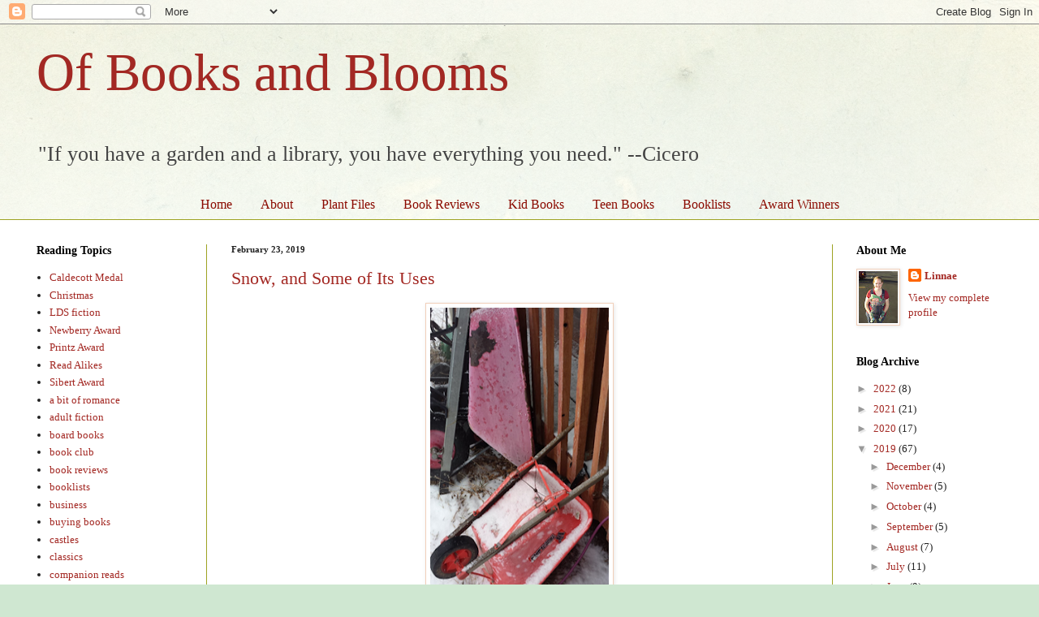

--- FILE ---
content_type: text/html; charset=UTF-8
request_url: http://www.ofbooksandblooms.com/2019/02/
body_size: 25311
content:
<!DOCTYPE html>
<html class='v2' dir='ltr' lang='en'>
<head>
<link href='https://www.blogger.com/static/v1/widgets/335934321-css_bundle_v2.css' rel='stylesheet' type='text/css'/>
<meta content='width=1100' name='viewport'/>
<meta content='text/html; charset=UTF-8' http-equiv='Content-Type'/>
<meta content='blogger' name='generator'/>
<link href='http://www.ofbooksandblooms.com/favicon.ico' rel='icon' type='image/x-icon'/>
<link href='http://www.ofbooksandblooms.com/2019/02/' rel='canonical'/>
<link rel="alternate" type="application/atom+xml" title="Of Books and Blooms - Atom" href="http://www.ofbooksandblooms.com/feeds/posts/default" />
<link rel="alternate" type="application/rss+xml" title="Of Books and Blooms - RSS" href="http://www.ofbooksandblooms.com/feeds/posts/default?alt=rss" />
<link rel="service.post" type="application/atom+xml" title="Of Books and Blooms - Atom" href="https://www.blogger.com/feeds/3892751680998801705/posts/default" />
<!--Can't find substitution for tag [blog.ieCssRetrofitLinks]-->
<meta content='A blog with book reviews for all ages, plus gardening notes and tips.' name='description'/>
<meta content='http://www.ofbooksandblooms.com/2019/02/' property='og:url'/>
<meta content='Of Books and Blooms' property='og:title'/>
<meta content='A blog with book reviews for all ages, plus gardening notes and tips.' property='og:description'/>
<title>Of Books and Blooms: February 2019</title>
<style id='page-skin-1' type='text/css'><!--
/*
-----------------------------------------------
Blogger Template Style
Name:     Simple
Designer: Blogger
URL:      www.blogger.com
----------------------------------------------- */
/* Content
----------------------------------------------- */
body {
font: normal normal 13px Georgia, Utopia, 'Palatino Linotype', Palatino, serif;
color: #222222;
background: #cfe7d1 url(//themes.googleusercontent.com/image?id=1x_TqXo6-7t6y2ZiuOyQ2Bk6Zod9CTtyKYtRui0IeQJe6hVlJcQiXYG2xQGkxKvl6iZMJ) repeat fixed top center /* Credit: gaffera (https://www.istockphoto.com/googleimages.php?id=4072573&amp;platform=blogger) */;
padding: 0 0 0 0;
background-attachment: scroll;
}
html body .content-outer {
min-width: 0;
max-width: 100%;
width: 100%;
}
h2 {
font-size: 22px;
}
a:link {
text-decoration:none;
color: #a32823;
}
a:visited {
text-decoration:none;
color: #a18a7c;
}
a:hover {
text-decoration:underline;
color: #c25c5e;
}
.body-fauxcolumn-outer .fauxcolumn-inner {
background: transparent url(https://resources.blogblog.com/blogblog/data/1kt/simple/body_gradient_tile_light.png) repeat scroll top left;
_background-image: none;
}
.body-fauxcolumn-outer .cap-top {
position: absolute;
z-index: 1;
height: 400px;
width: 100%;
}
.body-fauxcolumn-outer .cap-top .cap-left {
width: 100%;
background: transparent url(https://resources.blogblog.com/blogblog/data/1kt/simple/gradients_light.png) repeat-x scroll top left;
_background-image: none;
}
.content-outer {
-moz-box-shadow: 0 0 0 rgba(0, 0, 0, .15);
-webkit-box-shadow: 0 0 0 rgba(0, 0, 0, .15);
-goog-ms-box-shadow: 0 0 0 #333333;
box-shadow: 0 0 0 rgba(0, 0, 0, .15);
margin-bottom: 1px;
}
.content-inner {
padding: 0 0;
}
.main-outer, .footer-outer {
background-color: #ffffff;
}
/* Header
----------------------------------------------- */
.header-outer {
background: transparent none repeat-x scroll 0 -400px;
_background-image: none;
}
.Header h1 {
font: normal normal 65px Georgia, Utopia, 'Palatino Linotype', Palatino, serif;
color: #a32823;
text-shadow: 0 0 0 rgba(0, 0, 0, .2);
}
.Header h1 a {
color: #a32823;
}
.Header .description {
font-size: 200%;
color: #444444;
}
.header-inner .Header .titlewrapper {
padding: 22px 30px;
}
.header-inner .Header .descriptionwrapper {
padding: 0 30px;
}
/* Tabs
----------------------------------------------- */
.tabs-inner .section:first-child {
border-top: 0 solid #eeeeee;
}
.tabs-inner .section:first-child ul {
margin-top: -0;
border-top: 0 solid #eeeeee;
border-left: 0 solid #eeeeee;
border-right: 0 solid #eeeeee;
}
.tabs-inner .widget ul {
background: transparent none repeat-x scroll 0 -800px;
_background-image: none;
border-bottom: 0 solid #eeeeee;
margin-top: 0;
margin-left: -0;
margin-right: -0;
}
.tabs-inner .widget li a {
display: inline-block;
padding: .6em 1em;
font: normal normal 16px Georgia, Utopia, 'Palatino Linotype', Palatino, serif;
color: #8b0a00;
border-left: 0 solid #ffffff;
border-right: 0 solid #eeeeee;
}
.tabs-inner .widget li:first-child a {
border-left: none;
}
.tabs-inner .widget li.selected a, .tabs-inner .widget li a:hover {
color: #444444;
background-color: transparent;
text-decoration: none;
}
/* Columns
----------------------------------------------- */
.main-outer {
border-top: 1px solid #9ea323;
}
.fauxcolumn-left-outer .fauxcolumn-inner {
border-right: 1px solid #9ea323;
}
.fauxcolumn-right-outer .fauxcolumn-inner {
border-left: 1px solid #9ea323;
}
/* Headings
----------------------------------------------- */
div.widget > h2,
div.widget h2.title {
margin: 0 0 1em 0;
font: normal bold 14px Georgia, Utopia, 'Palatino Linotype', Palatino, serif;
color: #000000;
}
/* Widgets
----------------------------------------------- */
.widget .zippy {
color: #999999;
text-shadow: 2px 2px 1px rgba(0, 0, 0, .1);
}
.widget .popular-posts ul {
list-style: none;
}
/* Posts
----------------------------------------------- */
h2.date-header {
font: normal bold 11px Georgia, Utopia, 'Palatino Linotype', Palatino, serif;
}
.date-header span {
background-color: transparent;
color: #222222;
padding: inherit;
letter-spacing: inherit;
margin: inherit;
}
.main-inner {
padding-top: 30px;
padding-bottom: 30px;
}
.main-inner .column-center-inner {
padding: 0 15px;
}
.main-inner .column-center-inner .section {
margin: 0 15px;
}
.post {
margin: 0 0 25px 0;
}
h3.post-title, .comments h4 {
font: normal normal 22px Georgia, Utopia, 'Palatino Linotype', Palatino, serif;
margin: .75em 0 0;
}
.post-body {
font-size: 110%;
line-height: 1.4;
position: relative;
}
.post-body img, .post-body .tr-caption-container, .Profile img, .Image img,
.BlogList .item-thumbnail img {
padding: 2px;
background: #ffffff;
border: 1px solid #f1cfba;
-moz-box-shadow: 1px 1px 5px rgba(0, 0, 0, .1);
-webkit-box-shadow: 1px 1px 5px rgba(0, 0, 0, .1);
box-shadow: 1px 1px 5px rgba(0, 0, 0, .1);
}
.post-body img, .post-body .tr-caption-container {
padding: 5px;
}
.post-body .tr-caption-container {
color: #222222;
}
.post-body .tr-caption-container img {
padding: 0;
background: transparent;
border: none;
-moz-box-shadow: 0 0 0 rgba(0, 0, 0, .1);
-webkit-box-shadow: 0 0 0 rgba(0, 0, 0, .1);
box-shadow: 0 0 0 rgba(0, 0, 0, .1);
}
.post-header {
margin: 0 0 1.5em;
line-height: 1.6;
font-size: 90%;
}
.post-footer {
margin: 20px -2px 0;
padding: 5px 10px;
color: #666666;
background-color: #f9f9f9;
border-bottom: 1px solid #eeeeee;
line-height: 1.6;
font-size: 90%;
}
#comments .comment-author {
padding-top: 1.5em;
border-top: 1px solid #9ea323;
background-position: 0 1.5em;
}
#comments .comment-author:first-child {
padding-top: 0;
border-top: none;
}
.avatar-image-container {
margin: .2em 0 0;
}
#comments .avatar-image-container img {
border: 1px solid #f1cfba;
}
/* Comments
----------------------------------------------- */
.comments .comments-content .icon.blog-author {
background-repeat: no-repeat;
background-image: url([data-uri]);
}
.comments .comments-content .loadmore a {
border-top: 1px solid #999999;
border-bottom: 1px solid #999999;
}
.comments .comment-thread.inline-thread {
background-color: #f9f9f9;
}
.comments .continue {
border-top: 2px solid #999999;
}
/* Accents
---------------------------------------------- */
.section-columns td.columns-cell {
border-left: 1px solid #9ea323;
}
.blog-pager {
background: transparent none no-repeat scroll top center;
}
.blog-pager-older-link, .home-link,
.blog-pager-newer-link {
background-color: #ffffff;
padding: 5px;
}
.footer-outer {
border-top: 0 dashed #bbbbbb;
}
/* Mobile
----------------------------------------------- */
body.mobile  {
background-size: auto;
}
.mobile .body-fauxcolumn-outer {
background: transparent none repeat scroll top left;
}
.mobile .body-fauxcolumn-outer .cap-top {
background-size: 100% auto;
}
.mobile .content-outer {
-webkit-box-shadow: 0 0 3px rgba(0, 0, 0, .15);
box-shadow: 0 0 3px rgba(0, 0, 0, .15);
}
.mobile .tabs-inner .widget ul {
margin-left: 0;
margin-right: 0;
}
.mobile .post {
margin: 0;
}
.mobile .main-inner .column-center-inner .section {
margin: 0;
}
.mobile .date-header span {
padding: 0.1em 10px;
margin: 0 -10px;
}
.mobile h3.post-title {
margin: 0;
}
.mobile .blog-pager {
background: transparent none no-repeat scroll top center;
}
.mobile .footer-outer {
border-top: none;
}
.mobile .main-inner, .mobile .footer-inner {
background-color: #ffffff;
}
.mobile-index-contents {
color: #222222;
}
.mobile-link-button {
background-color: #a32823;
}
.mobile-link-button a:link, .mobile-link-button a:visited {
color: #ffffff;
}
.mobile .tabs-inner .section:first-child {
border-top: none;
}
.mobile .tabs-inner .PageList .widget-content {
background-color: transparent;
color: #444444;
border-top: 0 solid #eeeeee;
border-bottom: 0 solid #eeeeee;
}
.mobile .tabs-inner .PageList .widget-content .pagelist-arrow {
border-left: 1px solid #eeeeee;
}
.PageList {text-align:center !important;}
.PageList li {display:inline !important; float:none !important;}
--></style>
<style id='template-skin-1' type='text/css'><!--
body {
min-width: 1250px;
}
.content-outer, .content-fauxcolumn-outer, .region-inner {
min-width: 1250px;
max-width: 1250px;
_width: 1250px;
}
.main-inner .columns {
padding-left: 240px;
padding-right: 240px;
}
.main-inner .fauxcolumn-center-outer {
left: 240px;
right: 240px;
/* IE6 does not respect left and right together */
_width: expression(this.parentNode.offsetWidth -
parseInt("240px") -
parseInt("240px") + 'px');
}
.main-inner .fauxcolumn-left-outer {
width: 240px;
}
.main-inner .fauxcolumn-right-outer {
width: 240px;
}
.main-inner .column-left-outer {
width: 240px;
right: 100%;
margin-left: -240px;
}
.main-inner .column-right-outer {
width: 240px;
margin-right: -240px;
}
#layout {
min-width: 0;
}
#layout .content-outer {
min-width: 0;
width: 800px;
}
#layout .region-inner {
min-width: 0;
width: auto;
}
body#layout div.add_widget {
padding: 8px;
}
body#layout div.add_widget a {
margin-left: 32px;
}
--></style>
<style>
    body {background-image:url(\/\/themes.googleusercontent.com\/image?id=1x_TqXo6-7t6y2ZiuOyQ2Bk6Zod9CTtyKYtRui0IeQJe6hVlJcQiXYG2xQGkxKvl6iZMJ);}
    
@media (max-width: 200px) { body {background-image:url(\/\/themes.googleusercontent.com\/image?id=1x_TqXo6-7t6y2ZiuOyQ2Bk6Zod9CTtyKYtRui0IeQJe6hVlJcQiXYG2xQGkxKvl6iZMJ&options=w200);}}
@media (max-width: 400px) and (min-width: 201px) { body {background-image:url(\/\/themes.googleusercontent.com\/image?id=1x_TqXo6-7t6y2ZiuOyQ2Bk6Zod9CTtyKYtRui0IeQJe6hVlJcQiXYG2xQGkxKvl6iZMJ&options=w400);}}
@media (max-width: 800px) and (min-width: 401px) { body {background-image:url(\/\/themes.googleusercontent.com\/image?id=1x_TqXo6-7t6y2ZiuOyQ2Bk6Zod9CTtyKYtRui0IeQJe6hVlJcQiXYG2xQGkxKvl6iZMJ&options=w800);}}
@media (max-width: 1200px) and (min-width: 801px) { body {background-image:url(\/\/themes.googleusercontent.com\/image?id=1x_TqXo6-7t6y2ZiuOyQ2Bk6Zod9CTtyKYtRui0IeQJe6hVlJcQiXYG2xQGkxKvl6iZMJ&options=w1200);}}
/* Last tag covers anything over one higher than the previous max-size cap. */
@media (min-width: 1201px) { body {background-image:url(\/\/themes.googleusercontent.com\/image?id=1x_TqXo6-7t6y2ZiuOyQ2Bk6Zod9CTtyKYtRui0IeQJe6hVlJcQiXYG2xQGkxKvl6iZMJ&options=w1600);}}
  </style>
<link href='https://www.blogger.com/dyn-css/authorization.css?targetBlogID=3892751680998801705&amp;zx=bfd6a633-1155-41b7-85a2-398ecc748cc1' media='none' onload='if(media!=&#39;all&#39;)media=&#39;all&#39;' rel='stylesheet'/><noscript><link href='https://www.blogger.com/dyn-css/authorization.css?targetBlogID=3892751680998801705&amp;zx=bfd6a633-1155-41b7-85a2-398ecc748cc1' rel='stylesheet'/></noscript>
<meta name='google-adsense-platform-account' content='ca-host-pub-1556223355139109'/>
<meta name='google-adsense-platform-domain' content='blogspot.com'/>

</head>
<body class='loading variant-wide'>
<div class='navbar section' id='navbar' name='Navbar'><div class='widget Navbar' data-version='1' id='Navbar1'><script type="text/javascript">
    function setAttributeOnload(object, attribute, val) {
      if(window.addEventListener) {
        window.addEventListener('load',
          function(){ object[attribute] = val; }, false);
      } else {
        window.attachEvent('onload', function(){ object[attribute] = val; });
      }
    }
  </script>
<div id="navbar-iframe-container"></div>
<script type="text/javascript" src="https://apis.google.com/js/platform.js"></script>
<script type="text/javascript">
      gapi.load("gapi.iframes:gapi.iframes.style.bubble", function() {
        if (gapi.iframes && gapi.iframes.getContext) {
          gapi.iframes.getContext().openChild({
              url: 'https://www.blogger.com/navbar/3892751680998801705?origin\x3dhttp://www.ofbooksandblooms.com',
              where: document.getElementById("navbar-iframe-container"),
              id: "navbar-iframe"
          });
        }
      });
    </script><script type="text/javascript">
(function() {
var script = document.createElement('script');
script.type = 'text/javascript';
script.src = '//pagead2.googlesyndication.com/pagead/js/google_top_exp.js';
var head = document.getElementsByTagName('head')[0];
if (head) {
head.appendChild(script);
}})();
</script>
</div></div>
<div class='body-fauxcolumns'>
<div class='fauxcolumn-outer body-fauxcolumn-outer'>
<div class='cap-top'>
<div class='cap-left'></div>
<div class='cap-right'></div>
</div>
<div class='fauxborder-left'>
<div class='fauxborder-right'></div>
<div class='fauxcolumn-inner'>
</div>
</div>
<div class='cap-bottom'>
<div class='cap-left'></div>
<div class='cap-right'></div>
</div>
</div>
</div>
<div class='content'>
<div class='content-fauxcolumns'>
<div class='fauxcolumn-outer content-fauxcolumn-outer'>
<div class='cap-top'>
<div class='cap-left'></div>
<div class='cap-right'></div>
</div>
<div class='fauxborder-left'>
<div class='fauxborder-right'></div>
<div class='fauxcolumn-inner'>
</div>
</div>
<div class='cap-bottom'>
<div class='cap-left'></div>
<div class='cap-right'></div>
</div>
</div>
</div>
<div class='content-outer'>
<div class='content-cap-top cap-top'>
<div class='cap-left'></div>
<div class='cap-right'></div>
</div>
<div class='fauxborder-left content-fauxborder-left'>
<div class='fauxborder-right content-fauxborder-right'></div>
<div class='content-inner'>
<header>
<div class='header-outer'>
<div class='header-cap-top cap-top'>
<div class='cap-left'></div>
<div class='cap-right'></div>
</div>
<div class='fauxborder-left header-fauxborder-left'>
<div class='fauxborder-right header-fauxborder-right'></div>
<div class='region-inner header-inner'>
<div class='header section' id='header' name='Header'><div class='widget Header' data-version='1' id='Header1'>
<div id='header-inner'>
<div class='titlewrapper'>
<h1 class='title'>
<a href='http://www.ofbooksandblooms.com/'>
Of Books and Blooms
</a>
</h1>
</div>
<div class='descriptionwrapper'>
<p class='description'><span>"If you have a garden and a library, you have everything you need." --Cicero</span></p>
</div>
</div>
</div></div>
</div>
</div>
<div class='header-cap-bottom cap-bottom'>
<div class='cap-left'></div>
<div class='cap-right'></div>
</div>
</div>
</header>
<div class='tabs-outer'>
<div class='tabs-cap-top cap-top'>
<div class='cap-left'></div>
<div class='cap-right'></div>
</div>
<div class='fauxborder-left tabs-fauxborder-left'>
<div class='fauxborder-right tabs-fauxborder-right'></div>
<div class='region-inner tabs-inner'>
<div class='tabs section' id='crosscol' name='Cross-Column'><div class='widget PageList' data-version='1' id='PageList1'>
<h2>Pages</h2>
<div class='widget-content'>
<ul>
<li>
<a href='http://www.ofbooksandblooms.com/'>Home</a>
</li>
<li>
<a href='http://www.ofbooksandblooms.com/p/about.html'>About</a>
</li>
<li>
<a href='http://www.ofbooksandblooms.com/p/plant-files.html'>Plant Files</a>
</li>
<li>
<a href='http://www.ofbooksandblooms.com/p/h.html'>Book Reviews</a>
</li>
<li>
<a href='http://www.ofbooksandblooms.com/p/picture-books.html'>Kid Books</a>
</li>
<li>
<a href='http://www.ofbooksandblooms.com/p/blog-page.html'>Teen Books</a>
</li>
<li>
<a href='http://www.ofbooksandblooms.com/p/book-lists.html'>Booklists</a>
</li>
<li>
<a href='http://www.ofbooksandblooms.com/p/favorites.html'>Award Winners</a>
</li>
</ul>
<div class='clear'></div>
</div>
</div></div>
<div class='tabs no-items section' id='crosscol-overflow' name='Cross-Column 2'></div>
</div>
</div>
<div class='tabs-cap-bottom cap-bottom'>
<div class='cap-left'></div>
<div class='cap-right'></div>
</div>
</div>
<div class='main-outer'>
<div class='main-cap-top cap-top'>
<div class='cap-left'></div>
<div class='cap-right'></div>
</div>
<div class='fauxborder-left main-fauxborder-left'>
<div class='fauxborder-right main-fauxborder-right'></div>
<div class='region-inner main-inner'>
<div class='columns fauxcolumns'>
<div class='fauxcolumn-outer fauxcolumn-center-outer'>
<div class='cap-top'>
<div class='cap-left'></div>
<div class='cap-right'></div>
</div>
<div class='fauxborder-left'>
<div class='fauxborder-right'></div>
<div class='fauxcolumn-inner'>
</div>
</div>
<div class='cap-bottom'>
<div class='cap-left'></div>
<div class='cap-right'></div>
</div>
</div>
<div class='fauxcolumn-outer fauxcolumn-left-outer'>
<div class='cap-top'>
<div class='cap-left'></div>
<div class='cap-right'></div>
</div>
<div class='fauxborder-left'>
<div class='fauxborder-right'></div>
<div class='fauxcolumn-inner'>
</div>
</div>
<div class='cap-bottom'>
<div class='cap-left'></div>
<div class='cap-right'></div>
</div>
</div>
<div class='fauxcolumn-outer fauxcolumn-right-outer'>
<div class='cap-top'>
<div class='cap-left'></div>
<div class='cap-right'></div>
</div>
<div class='fauxborder-left'>
<div class='fauxborder-right'></div>
<div class='fauxcolumn-inner'>
</div>
</div>
<div class='cap-bottom'>
<div class='cap-left'></div>
<div class='cap-right'></div>
</div>
</div>
<!-- corrects IE6 width calculation -->
<div class='columns-inner'>
<div class='column-center-outer'>
<div class='column-center-inner'>
<div class='main section' id='main' name='Main'><div class='widget Blog' data-version='1' id='Blog1'>
<div class='blog-posts hfeed'>

          <div class="date-outer">
        
<h2 class='date-header'><span>February 23, 2019</span></h2>

          <div class="date-posts">
        
<div class='post-outer'>
<div class='post hentry uncustomized-post-template' itemprop='blogPost' itemscope='itemscope' itemtype='http://schema.org/BlogPosting'>
<meta content='https://blogger.googleusercontent.com/img/b/R29vZ2xl/AVvXsEhv44ovqEwOLh9iwfm6eZGC0t3cmJKPGPrHvzNknqK-UIEjgG3FcQbfSYykMRaag1UCxM3ciMxjhvX7Kxs7PLRY68g3tseG9iYrBtL2KI0IZmK7tMDwrZlimKcDMYEfkG-BuuCbiYkVCEU/w220-h400/image.png' itemprop='image_url'/>
<meta content='3892751680998801705' itemprop='blogId'/>
<meta content='3546480262260198842' itemprop='postId'/>
<a name='3546480262260198842'></a>
<h3 class='post-title entry-title' itemprop='name'>
<a href='http://www.ofbooksandblooms.com/2019/02/snow-and-some-of-its-uses.html'>Snow, and Some of Its Uses</a>
</h3>
<div class='post-header'>
<div class='post-header-line-1'></div>
</div>
<div class='post-body entry-content' id='post-body-3546480262260198842' itemprop='articleBody'>
<p style="text-align: center;"></p><div class="separator" style="clear: both; text-align: center;"><a href="https://blogger.googleusercontent.com/img/b/R29vZ2xl/AVvXsEhv44ovqEwOLh9iwfm6eZGC0t3cmJKPGPrHvzNknqK-UIEjgG3FcQbfSYykMRaag1UCxM3ciMxjhvX7Kxs7PLRY68g3tseG9iYrBtL2KI0IZmK7tMDwrZlimKcDMYEfkG-BuuCbiYkVCEU/" style="margin-left: 1em; margin-right: 1em;"><img alt="" data-original-height="457" data-original-width="257" height="400" src="https://blogger.googleusercontent.com/img/b/R29vZ2xl/AVvXsEhv44ovqEwOLh9iwfm6eZGC0t3cmJKPGPrHvzNknqK-UIEjgG3FcQbfSYykMRaag1UCxM3ciMxjhvX7Kxs7PLRY68g3tseG9iYrBtL2KI0IZmK7tMDwrZlimKcDMYEfkG-BuuCbiYkVCEU/w220-h400/image.png" width="220" /></a></div><p align="center" class="MsoNormal">From one day&#8230;<o:p></o:p></p><p></p><p style="text-align: center;">

</p><p align="center" class="MsoNormal" style="text-align: center;">Right at the end of
my last post I mentioned the difference in snow between this year and last.
Namely, last year by this time there was none! That certainly has not been the
case this year. As much as I want spring to hurry up and come already, I have to
remind myself that we desperately need the water here in our desert state. Who
wants to try growing flowers in a drought? Nobody, that&#8217;s who.<o:p></o:p></p><p align="center" class="MsoNormal" style="text-align: center;"></p><div class="separator" style="clear: both; text-align: center;"><a href="https://blogger.googleusercontent.com/img/b/R29vZ2xl/AVvXsEiEHKw3gXFevDrmnattWJrkVhSBNSSlvlB6EJ1yOHt7fxdgZo6GI9cAxUkkjJzNE7LVkN2pUq21kqIhs_u0HoXtw0vmolGmLRtBY4-H-h2WBastlyuoqr-8TQBZaHMpQgwUcmaiejPL9ZI/" style="margin-left: 1em; margin-right: 1em;"><img alt="" data-original-height="411" data-original-width="231" height="400" src="https://blogger.googleusercontent.com/img/b/R29vZ2xl/AVvXsEiEHKw3gXFevDrmnattWJrkVhSBNSSlvlB6EJ1yOHt7fxdgZo6GI9cAxUkkjJzNE7LVkN2pUq21kqIhs_u0HoXtw0vmolGmLRtBY4-H-h2WBastlyuoqr-8TQBZaHMpQgwUcmaiejPL9ZI/w222-h400/image.png" width="222" /></a></div><p></p><p align="center" class="MsoNormal" style="text-align: center;">&#8230;to the next.<o:p></o:p></p><p align="center" class="MsoNormal" style="text-align: center;">I&#8217;m recalling a poem
about a red wheelbarrow, glazed with rain. So much depends on it, you know?<o:p></o:p></p><p align="center" class="MsoNormal" style="text-align: center;">So what is all this
snow good for, anyway, besides helping us out of a drought? For one thing, it
can tell you where to plant your spring bulbs next year.<o:p></o:p></p><p align="center" class="MsoNormal" style="text-align: center;">Ok, I guess
technically it&#8217;s the LACK of snow that will tell you where to put in some
bulbs. As we come inching along into spring, keep an eye on the areas around
your yard that melt the quickest. These are great places to tuck in a few early
spring-blooming bulbs. For instance, I have one very sheltered corner on the
east side of our house that has been down to just grass almost all winter. It
gets the sun and it&#8217;s protected from the wind. I am happy to report that I have
already been planning to put a new flowerbed there come spring. (Actually, the
new flowerbed was supposed to go in last summer, but got pushed to the bottom
of my to-do list one too many times! This year, though, it&#8217;s going to happen!)<o:p></o:p></p><p align="center" class="MsoNormal" style="text-align: center;">What I expect will
happen, as it did in my Washington garden, is that any spring bulbs planted in
that protected spot will grow and bloom much earlier than their counterparts in
other spots in my yard, by as much as 2-3 weeks. It&#8217;s a great way to get the
spring flower show to last a bit longer!<o:p></o:p></p><p align="center" class="MsoNormal" style="text-align: center;">You can do this in
your yard, as well. Just keep in mind that you&#8217;ll have to wait to mow that spot
until all the bulb foliage has died off, if you want your bulbs to return the
next year. In your lawn you will probably want to stick with the smaller bulbs,
like scilla, puschkinia, crocuses, and possibly dwarf versions of some of the
other bulbs, like dwarf irises and mini daffodils. I&#8217;ve noticed right along our
sidewalk/front walk there&#8217;s consistently a thin strip of grass that melts
off&#8212;probably due to the concrete absorbing the heat.<o:p></o:p></p><p align="center" class="MsoNormal" style="text-align: center;"></p><div class="separator" style="clear: both; text-align: center;"><a href="https://blogger.googleusercontent.com/img/b/R29vZ2xl/AVvXsEgw0dI-EeDDPOQvbNfL-iP0ZtZG76URbIbJuGTQOryGM-rBudXWiLrE4yR-n3-Up0zgCmcg2oe7fWKjKeLcfR_-_0vbF54UDKryTBlAshOx1cMyefEYErqIl656SiMcgPyPOJjsmRKM7_c/" style="margin-left: 1em; margin-right: 1em;"><img alt="" data-original-height="279" data-original-width="372" height="240" src="https://blogger.googleusercontent.com/img/b/R29vZ2xl/AVvXsEgw0dI-EeDDPOQvbNfL-iP0ZtZG76URbIbJuGTQOryGM-rBudXWiLrE4yR-n3-Up0zgCmcg2oe7fWKjKeLcfR_-_0vbF54UDKryTBlAshOx1cMyefEYErqIl656SiMcgPyPOJjsmRKM7_c/" width="320" /></a></div><p></p><p align="center" class="MsoNormal" style="text-align: center;">These are some scilla
I had growing in Washington. They are so dainty!<o:p></o:p></p><p align="center" class="MsoNormal" style="text-align: center;">This would be a
perfect place to put in some scilla or puschkinia&#8212;little bulbs that would blend
in with the grass, but give just a bit of something to smile about as you
walked down that snowy pathway. The great thing about spring bulbs is that they
can take the cold! If it snows again, it&#8217;s usually no problem for them. As soon
as it melts off, they&#8217;re lifting their heads up again.<o:p></o:p></p><p align="center" class="MsoNormal" style="text-align: center;">Anyway, another good
thing about snow: it&#8217;s a wonderful insulator. I actually worry less about my
shrubs and perennials surviving the winter when there&#8217;s a generous layer of
snow on top. It protects them from drying winter winds, and it also protects
them from the freeze-thaw cycle of snowless winters, which can lead to sunscald
on shrubs and trees.<o:p></o:p></p><p align="center" class="MsoNormal" style="text-align: center;">Sunscald is basically
a sunburn on your tree. On a sunny winter day, sometimes the heat&#8212;either direct
or reflected from the snow&#8212;can cause the bark of the tree to break dormancy,
but once night comes again with its freezing temperature, WHAMMO! The newly
&#8220;awake&#8221; bark tissues die. The dead bark looks ugly and can become an entry
point for bugs or disease later on. So, not good.<o:p></o:p></p><p align="center" class="MsoNormal" style="text-align: center;">Where was I? Oh yes,
snow as an insulator. If the cold won&#8217;t kill your plant (which it won&#8217;t, since
you have only planted things that can live in your <a href="https://planthardiness.ars.usda.gov/PHZMWeb/" target="_blank">zone</a>,
right?!), then the snow will definitely help it make it through the winter. In
particular, I&#8217;m thinking about my roses out front that I wish I had planted
deeper. Since the snow has covered them completely now, I guess I will stop
worrying.<o:p></o:p></p><p align="center" class="MsoNormal" style="text-align: center;">Finally, for those of
you with little ones at home, nothing beats a snow day for fun outside play,
followed by snuggly inside time. Right here on this blog, I&#8217;ve got a list of <a href="http://www.ofbooksandblooms.com/2016/01/15-wintery-picture-books-for-snowy-days.html" target="_blank">picture books</a> to read when it&#8217;s snowy outside.<o:p></o:p></p><p align="center" class="MsoNormal" style="text-align: center;">











</p><p align="center" class="MsoNormal" style="text-align: center;">Thinking warm
thoughts!&nbsp;</p>
<div style='clear: both;'></div>
</div>
<div class='post-footer'>
<div class='post-footer-line post-footer-line-1'>
<span class='post-author vcard'>
Posted by
<span class='fn' itemprop='author' itemscope='itemscope' itemtype='http://schema.org/Person'>
<meta content='https://www.blogger.com/profile/06500189741421518061' itemprop='url'/>
<a class='g-profile' href='https://www.blogger.com/profile/06500189741421518061' rel='author' title='author profile'>
<span itemprop='name'>Linnae</span>
</a>
</span>
</span>
<span class='post-timestamp'>
at
<meta content='http://www.ofbooksandblooms.com/2019/02/snow-and-some-of-its-uses.html' itemprop='url'/>
<a class='timestamp-link' href='http://www.ofbooksandblooms.com/2019/02/snow-and-some-of-its-uses.html' rel='bookmark' title='permanent link'><abbr class='published' itemprop='datePublished' title='2019-02-23T22:54:00-08:00'>10:54&#8239;PM</abbr></a>
</span>
<span class='post-comment-link'>
<a class='comment-link' href='http://www.ofbooksandblooms.com/2019/02/snow-and-some-of-its-uses.html#comment-form' onclick=''>
No comments:
  </a>
</span>
<span class='post-icons'>
<span class='item-control blog-admin pid-483243292'>
<a href='https://www.blogger.com/post-edit.g?blogID=3892751680998801705&postID=3546480262260198842&from=pencil' title='Edit Post'>
<img alt='' class='icon-action' height='18' src='https://resources.blogblog.com/img/icon18_edit_allbkg.gif' width='18'/>
</a>
</span>
</span>
<div class='post-share-buttons goog-inline-block'>
<a class='goog-inline-block share-button sb-email' href='https://www.blogger.com/share-post.g?blogID=3892751680998801705&postID=3546480262260198842&target=email' target='_blank' title='Email This'><span class='share-button-link-text'>Email This</span></a><a class='goog-inline-block share-button sb-blog' href='https://www.blogger.com/share-post.g?blogID=3892751680998801705&postID=3546480262260198842&target=blog' onclick='window.open(this.href, "_blank", "height=270,width=475"); return false;' target='_blank' title='BlogThis!'><span class='share-button-link-text'>BlogThis!</span></a><a class='goog-inline-block share-button sb-twitter' href='https://www.blogger.com/share-post.g?blogID=3892751680998801705&postID=3546480262260198842&target=twitter' target='_blank' title='Share to X'><span class='share-button-link-text'>Share to X</span></a><a class='goog-inline-block share-button sb-facebook' href='https://www.blogger.com/share-post.g?blogID=3892751680998801705&postID=3546480262260198842&target=facebook' onclick='window.open(this.href, "_blank", "height=430,width=640"); return false;' target='_blank' title='Share to Facebook'><span class='share-button-link-text'>Share to Facebook</span></a><a class='goog-inline-block share-button sb-pinterest' href='https://www.blogger.com/share-post.g?blogID=3892751680998801705&postID=3546480262260198842&target=pinterest' target='_blank' title='Share to Pinterest'><span class='share-button-link-text'>Share to Pinterest</span></a>
</div>
</div>
<div class='post-footer-line post-footer-line-2'>
<span class='post-labels'>
Labels:
<a href='http://www.ofbooksandblooms.com/search/label/weather' rel='tag'>weather</a>,
<a href='http://www.ofbooksandblooms.com/search/label/winter' rel='tag'>winter</a>
</span>
</div>
<div class='post-footer-line post-footer-line-3'>
<span class='post-location'>
</span>
</div>
</div>
</div>
</div>

          </div></div>
        

          <div class="date-outer">
        
<h2 class='date-header'><span>February 16, 2019</span></h2>

          <div class="date-posts">
        
<div class='post-outer'>
<div class='post hentry uncustomized-post-template' itemprop='blogPost' itemscope='itemscope' itemtype='http://schema.org/BlogPosting'>
<meta content='https://blogger.googleusercontent.com/img/b/R29vZ2xl/AVvXsEg_a_MC8ktXmwllUUl_vC7FOYsmNAFCDbF9Cz6__Ko8icKWImt6CJtNTV1746oNNcHBaKyF8W8Bz4Jm1oMErN2v1E59Q79RHemH6LrhBDNt5k-VydxDY5KnQpQig6ACV6B8qxpk9GcgTlE/s320/4-19+anemones+in+a+sweet+little+pitcher.jpg' itemprop='image_url'/>
<meta content='3892751680998801705' itemprop='blogId'/>
<meta content='8635963156737468206' itemprop='postId'/>
<a name='8635963156737468206'></a>
<h3 class='post-title entry-title' itemprop='name'>
<a href='http://www.ofbooksandblooms.com/2019/02/lets-talk-about-anemones.html'>Let's Talk About Anemones!</a>
</h3>
<div class='post-header'>
<div class='post-header-line-1'></div>
</div>
<div class='post-body entry-content' id='post-body-8635963156737468206' itemprop='articleBody'>
<div style="text-align: center;">&nbsp;Wait&#8212;anemones? Aren&#8217;t
those a kind of sea creature?<br />Well, yes.<br />Sponge-like tentacles
that sting, often with clownfish living inside. Remember &#8220;Finding Nemo?&#8221;<br />&nbsp;Yes.
Anemones.</div><div style="text-align: center;"><br /></div><div class="separator" style="clear: both; text-align: center;"><a href="https://blogger.googleusercontent.com/img/b/R29vZ2xl/AVvXsEg_a_MC8ktXmwllUUl_vC7FOYsmNAFCDbF9Cz6__Ko8icKWImt6CJtNTV1746oNNcHBaKyF8W8Bz4Jm1oMErN2v1E59Q79RHemH6LrhBDNt5k-VydxDY5KnQpQig6ACV6B8qxpk9GcgTlE/s2048/4-19+anemones+in+a+sweet+little+pitcher.jpg" imageanchor="1" style="margin-left: 1em; margin-right: 1em;"><img border="0" data-original-height="2048" data-original-width="1536" height="320" src="https://blogger.googleusercontent.com/img/b/R29vZ2xl/AVvXsEg_a_MC8ktXmwllUUl_vC7FOYsmNAFCDbF9Cz6__Ko8icKWImt6CJtNTV1746oNNcHBaKyF8W8Bz4Jm1oMErN2v1E59Q79RHemH6LrhBDNt5k-VydxDY5KnQpQig6ACV6B8qxpk9GcgTlE/s320/4-19+anemones+in+a+sweet+little+pitcher.jpg" /></a></div><div class="separator" style="clear: both; text-align: center;">Gorgeous purple anemones...that I purchased.</div><div style="text-align: center;"><br />As it turns out,
there are also flowers by that name.<br />Anemones&#8212;the
FLOWER&#8212;are cool weather lovers, which is another way of saying &#8220;hardy annuals.&#8221;<br />They don&#8217;t mind the
cold, which is awesome for us in northern climes!</div><p align="center" class="MsoNormal" style="text-align: center;"><o:p></o:p></p>

<p align="center" class="MsoNormal" style="text-align: center;"><o:p></o:p></p>

<p align="center" class="MsoNormal" style="text-align: center;"><o:p></o:p></p>

<p align="center" class="MsoNormal" style="text-align: center;"><o:p></o:p></p>

<p align="center" class="MsoNormal" style="text-align: center;"><o:p></o:p></p>

<p align="center" class="MsoNormal" style="text-align: center;"><o:p></o:p></p><p align="center" class="MsoNormal" style="text-align: center;">They come as
corms&#8212;shriveled-looking little brown lumps, that don&#8217;t look like anything
special in the least. I am learning that they do better with pre-sprouting, so
I did that. First, you soak them for 4-6 hours, then put them in a tray filled
with a couple inches of dirt, making sure they are completely covered. After
about 10 days, they are supposed to grow roots. At that point, you pull them
out and plant them for real this time&#8212;spacing them about 4&#8221; apart.<o:p></o:p></p><div class="separator" style="clear: both; text-align: center;">

<p align="center" class="MsoNormal">So, about 12 days ago
I started the pre-sprouting process. Well, today I dug around in my tray o&#8217;
dirt and pulled out several. No sprouting yet. I had them in the garage at
first, which I think was too cold. So after about 5 days I moved them to the
floor of the laundry room, which may have been too warm. They like it
cool&#8212;55-60 degrees F. They are now in the back pantry, which I&#8217;m hoping is JUST
RIGHT. I guess I&#8217;ll check them in another week.<o:p></o:p></p>

<p align="center" class="MsoNormal">They bloom 12 weeks
from planting, and the more you cut them, the more they bloom, so I&#8217;ve heard. I
don&#8217;t have field or garden space for them this year, but what I do have are
some great big pots, and at least 1 bulb crate. My plan&#8212;assuming they do
eventually sprout&#8212;is to plant them into the pots and the crate. As they
strongly dislike heat, maybe I could even move them to a spot that gets
part-shade come early summer so they can keep producing for me for awhile.<o:p></o:p></p>

<p align="center" class="MsoNormal">I started these in
hopes that I would have some blooming for my niece's wedding at the end of
April, as I am providing the flowers. So far, it&#8217;s not looking too good for
that deadline.<o:p></o:p></p>

<p align="center" class="MsoNormal">As always, so much to
learn. I&#8217;ll keep you posted!<o:p></o:p></p>

<p align="center" class="MsoNormal"><o:p></o:p></p><div class="separator" style="clear: both; text-align: center;"><a href="https://blogger.googleusercontent.com/img/b/R29vZ2xl/AVvXsEjV-X-IatUfeh_KDrhRlmZANSilhIVwiBYOmghCzWPnhiyfH35YqeexufJnqKWCTiuD0shW0UWQ30fcV-HixMWolQRnUZG_-TI-zi0VPYHJrZEMZ9i9hmDamznVHgYP8fQ9DtyvoE_hV4I/s2048/grape+hyacinths+coming+up+2-15-18.JPG" imageanchor="1" style="margin-left: 1em; margin-right: 1em;"><img border="0" data-original-height="1536" data-original-width="2048" src="https://blogger.googleusercontent.com/img/b/R29vZ2xl/AVvXsEjV-X-IatUfeh_KDrhRlmZANSilhIVwiBYOmghCzWPnhiyfH35YqeexufJnqKWCTiuD0shW0UWQ30fcV-HixMWolQRnUZG_-TI-zi0VPYHJrZEMZ9i9hmDamznVHgYP8fQ9DtyvoE_hV4I/s320/grape+hyacinths+coming+up+2-15-18.JPG" width="320" /></a></div><br /><div class="separator" style="clear: both; text-align: center;">p.s. I just found this
photo from Feb. 15 of last year. No snow whatsoever and grape hyacinths 6
inches tall. WHAT?! (Alright, alright, I know last year was a drought year and
so I am very grateful for all the many MANY inches of snow this year. Sigh.)</div><p></p></div>
<div style='clear: both;'></div>
</div>
<div class='post-footer'>
<div class='post-footer-line post-footer-line-1'>
<span class='post-author vcard'>
Posted by
<span class='fn' itemprop='author' itemscope='itemscope' itemtype='http://schema.org/Person'>
<meta content='https://www.blogger.com/profile/06500189741421518061' itemprop='url'/>
<a class='g-profile' href='https://www.blogger.com/profile/06500189741421518061' rel='author' title='author profile'>
<span itemprop='name'>Linnae</span>
</a>
</span>
</span>
<span class='post-timestamp'>
at
<meta content='http://www.ofbooksandblooms.com/2019/02/lets-talk-about-anemones.html' itemprop='url'/>
<a class='timestamp-link' href='http://www.ofbooksandblooms.com/2019/02/lets-talk-about-anemones.html' rel='bookmark' title='permanent link'><abbr class='published' itemprop='datePublished' title='2019-02-16T22:31:00-08:00'>10:31&#8239;PM</abbr></a>
</span>
<span class='post-comment-link'>
<a class='comment-link' href='http://www.ofbooksandblooms.com/2019/02/lets-talk-about-anemones.html#comment-form' onclick=''>
No comments:
  </a>
</span>
<span class='post-icons'>
<span class='item-control blog-admin pid-483243292'>
<a href='https://www.blogger.com/post-edit.g?blogID=3892751680998801705&postID=8635963156737468206&from=pencil' title='Edit Post'>
<img alt='' class='icon-action' height='18' src='https://resources.blogblog.com/img/icon18_edit_allbkg.gif' width='18'/>
</a>
</span>
</span>
<div class='post-share-buttons goog-inline-block'>
<a class='goog-inline-block share-button sb-email' href='https://www.blogger.com/share-post.g?blogID=3892751680998801705&postID=8635963156737468206&target=email' target='_blank' title='Email This'><span class='share-button-link-text'>Email This</span></a><a class='goog-inline-block share-button sb-blog' href='https://www.blogger.com/share-post.g?blogID=3892751680998801705&postID=8635963156737468206&target=blog' onclick='window.open(this.href, "_blank", "height=270,width=475"); return false;' target='_blank' title='BlogThis!'><span class='share-button-link-text'>BlogThis!</span></a><a class='goog-inline-block share-button sb-twitter' href='https://www.blogger.com/share-post.g?blogID=3892751680998801705&postID=8635963156737468206&target=twitter' target='_blank' title='Share to X'><span class='share-button-link-text'>Share to X</span></a><a class='goog-inline-block share-button sb-facebook' href='https://www.blogger.com/share-post.g?blogID=3892751680998801705&postID=8635963156737468206&target=facebook' onclick='window.open(this.href, "_blank", "height=430,width=640"); return false;' target='_blank' title='Share to Facebook'><span class='share-button-link-text'>Share to Facebook</span></a><a class='goog-inline-block share-button sb-pinterest' href='https://www.blogger.com/share-post.g?blogID=3892751680998801705&postID=8635963156737468206&target=pinterest' target='_blank' title='Share to Pinterest'><span class='share-button-link-text'>Share to Pinterest</span></a>
</div>
</div>
<div class='post-footer-line post-footer-line-2'>
<span class='post-labels'>
Labels:
<a href='http://www.ofbooksandblooms.com/search/label/seed%20starting' rel='tag'>seed starting</a>,
<a href='http://www.ofbooksandblooms.com/search/label/spring%20bulbs' rel='tag'>spring bulbs</a>
</span>
</div>
<div class='post-footer-line post-footer-line-3'>
<span class='post-location'>
</span>
</div>
</div>
</div>
</div>

          </div></div>
        

          <div class="date-outer">
        
<h2 class='date-header'><span>February 9, 2019</span></h2>

          <div class="date-posts">
        
<div class='post-outer'>
<div class='post hentry uncustomized-post-template' itemprop='blogPost' itemscope='itemscope' itemtype='http://schema.org/BlogPosting'>
<meta content='https://blogger.googleusercontent.com/img/b/R29vZ2xl/AVvXsEj1Pbf5fSQEXRdCLS3LiR6vtj0xi2-gle9Z_AoZek21nuHKdcpOPza7ytU9pD5SmtkodST2VeBlAfibud-IS7eFoKs26Ne6iYXp7ND34MgECc2XmeOGahhrDLZv_bBKqJHl-xOYWcTIH5w/' itemprop='image_url'/>
<meta content='3892751680998801705' itemprop='blogId'/>
<meta content='4890018206604484354' itemprop='postId'/>
<a name='4890018206604484354'></a>
<h3 class='post-title entry-title' itemprop='name'>
<a href='http://www.ofbooksandblooms.com/2019/02/a-bit-seedy.html'>A Bit Seedy</a>
</h3>
<div class='post-header'>
<div class='post-header-line-1'></div>
</div>
<div class='post-body entry-content' id='post-body-4890018206604484354' itemprop='articleBody'>
<p style="text-align: center;"><span style="text-align: left;">So, 2 weeks ago I got all of my seeds organized. It was good
and bit overwhelming, I&#8217;ll be honest! I have so many! More than 70 varieties,
just counting the flowers&#8212;not herbs, or vegetables. I am determined to be
surrounded by flowers for the entire growing season this year!</span></p><p class="MsoNormal"><o:p></o:p></p>

<p class="MsoNormal" style="text-align: center;">Not ALL of those are completely different types, you
understand. I went a little crazy with buying poppies and at least 10 of those
packets are several different varieties of poppy seeds. I&#8217;ve got 4 or 5
rudbeckia, probably that many echinacea, handfuls of this and one or two of
that. About half of them are perennials&#8212;the flowers that are supposed to come
back every year&#8212;and if I can just get them to grow, just think how much money I
will save this year! (Instead of going to the plant nursery and buying theirs,
I mean!) <o:p></o:p></p>

<p class="MsoNormal" style="text-align: center;">I bought some to fill out our home landscaping&#8212;the various
flowerbeds around. A large percentage are for cut flower production, of course,
and the rest&#8230;? A whim? Momentary seed madness? It&#8217;s hard to say, really. If I
successfully grow every single seed in those packets, I will be swimming in
flowers! Mwah-ha-ha-ha! Ahem, where was I? Oh yes. As I was saying, there are
at least 5 more I NEED. Ammi (False Queen Anne&#8217;s Lace), 2 types of snapdragons,
and 2 types of sunflowers. And then I&#8217;ll be done. Probably. For now.<o:p></o:p></p>

<p class="MsoNormal" style="text-align: center;">No, for real though. I plan to get my Nurseryman&#8217;s license
this spring, which will allow me to sell plant starts for people to put in
their own gardens. So, I guess I figure that I&#8217;ll either make room for them
here, or sell the babies on to other people. Nice work, if you can get it. <o:p></o:p></p>

<p class="MsoNormal" style="text-align: center;"><span style="font-size: medium;">Are you Ready to Organize Your Seeds?</span></p><p class="MsoNormal" style="text-align: center;"></p><ol><li>Find
     your frost zone. The USDA has a nifty interactive map you can use <a href="https://planthardiness.ars.usda.gov/PHZMWeb/" target="_blank">here.</a>
     Take note of this zone. Ours is zone 5b. Many of the plants you buy will
     say something about &#8220;winter hardy to zone 4,&#8221; for example. The zones get
     warmer as the numbers get higher, so in general, you want to buy things
     that will live in your zone, or colder. This is especially helpful if
     you&#8217;re buying perennial seeds, because if you go to all that trouble to
     start them from seed they had better last through their first winter
     outside!</li><li>Next,
     find your last spring frost date, first fall frost date, and figure out
     the estimated length of your growing season, in days. Our growing season
     here in zone 5b is medium length, at approximately 113 days. You can
     google &#8220;first and last freeze dates by zipcode.&#8221; Several different sites
     will come up that provide this. This is good information to help you
     figure out how early to start your seeds. Most of the flowers I&#8217;m growing
     will need longer than our usual summer to grow up and produce flowers for
     me.</li><li>Many
     seed packets very kindly note how many weeks &#8220;before last frost&#8221; that you
     should start the seeds indoors, usually with a range. For example, it might
     say start 6-8 weeks before last frost. Unless it&#8217;s something that
     germinates very quickly, like zinnias, I usually go for the longer number
     of weeks, because the countdown toward &#8220;Days to Maturity&#8221; doesn&#8217;t start
     until germination. Many of these seeds take a week or two to germinate&#8212;or
     more. Safe side, you know.</li><li>Count
     back on your calender from your last frost date the appropriate number of
     weeks. Mark down what you should be starting then&#8212;or like I did, put the
     seed packets in groups based on when they should be started.</li><li>As far
     as timing goes, the final thing to look at is if they needed any special
     treatment prior to sowing. Some might need to be put in the fridge for 2
     weeks, or soak in water overnight, etc.. If it&#8217;s more than a day or two,
     get that date on your calendar as well&#8212;or bump your seed packets to an
     earlier sowing date in the old shoebox!</li><li>Get
     your seed starting equipment ready to go BEFORE that date rolls around. :)</li></ol><p></p>

<p class="MsoNormal" style="text-align: center;">Got it? Clear as mud? Feel free to comment with any
questions!<o:p></o:p></p>

<p class="MsoNormal" style="text-align: center;">So now my seedbox is neatly organized. I&#8217;ve got all the
seeds that are supposed to be direct sown in &#8220;very early spring, as soon as the
soil can be worked&#8221; in a bag. I&#8217;ve got all the ones to start inside put in my
nifty little baby shoe-box (the baby is now 9 years old), with yellow notepaper
sticking up to tell me the date that they need to be started. <o:p></o:p></p>

<p class="MsoNormal" style="text-align: center;">The reason all this matters? If you start them too early,
they&#8217;ll get long and leggy under your lights before the weather is warm enough
to get them outside and into the ground. The leggy ones don&#8217;t usually fare as
well. Too late? Well, you may not get flowers at all if they&#8217;re some of types
that need a really long growing season to produce. <o:p></o:p></p>

<p class="MsoNormal" style="text-align: center;">With all of that, there were only a few I started with this
very week: hostas and sweet peas. <o:p></o:p></p><p class="MsoNormal" style="text-align: center;"></p><div class="separator" style="clear: both; text-align: center;"><a href="https://blogger.googleusercontent.com/img/b/R29vZ2xl/AVvXsEj1Pbf5fSQEXRdCLS3LiR6vtj0xi2-gle9Z_AoZek21nuHKdcpOPza7ytU9pD5SmtkodST2VeBlAfibud-IS7eFoKs26Ne6iYXp7ND34MgECc2XmeOGahhrDLZv_bBKqJHl-xOYWcTIH5w/" style="margin-left: 1em; margin-right: 1em;"><img alt="" data-original-height="299" data-original-width="271" height="240" src="https://blogger.googleusercontent.com/img/b/R29vZ2xl/AVvXsEj1Pbf5fSQEXRdCLS3LiR6vtj0xi2-gle9Z_AoZek21nuHKdcpOPza7ytU9pD5SmtkodST2VeBlAfibud-IS7eFoKs26Ne6iYXp7ND34MgECc2XmeOGahhrDLZv_bBKqJHl-xOYWcTIH5w/" width="217" /></a></div><br /><p class="MsoNormal">Let the seed-starting adventures begin!<o:p></o:p></p>

<p class="MsoNormal">Hostas &#8216;New Hybrids Mix,&#8217; because everything I read about
growing them from seed said that they take a very long time&#8212;months even&#8212;for the
little darlings to grow big enough to plant outside. Hostas are so easy to
divide and increase your stock that way&#8212;if you already have hostas, just do
that instead! I don&#8217;t have any growing here yet, and they are SO expensive to
buy from the nursery! So this is kind of just for fun, to see if I can get any
to grow. I have nothing to lose. According to the scanty sources I could find,
the seeds germinate much better after soaking them in water, in the
refrigerator, for 2 weeks first. So the hosta seeds are currently in the
fridge!</p><p class="MsoNormal"><o:p></o:p></p>

<p class="MsoNormal">Secondly, I started sweet peas. I had a baggie of quite a
few that I had saved from my Washington garden, and another unopened packet
from last year. These, I read, you are supposed to soak in lukewarm water for
24 hours prior to sowing. You may wonder why I jumped on this so early&#8212;after
all it has been snowing all week here! So, despite the fact that you can direct
seed these guys outside, I wanted to get some started, so that when that
elusive &#8220;very early spring/late winter&#8221; day arrives&#8212;I&#8217;m thinking mid-March&#8212;I&#8217;ll
have some ready to transplant and some seeds to put directly in the ground. The
recommendation was to start them indoors 4-6 weeks before you aim to plant them
out&#8230;.which would be now. So here we are. I&#8217;m starting the saved ones and will
directly sow the seeds from the packet. <o:p></o:p></p><p class="MsoNormal"></p><div class="separator" style="clear: both; text-align: center;"><a href="https://blogger.googleusercontent.com/img/b/R29vZ2xl/AVvXsEhVGJUEXG09zETIXM1s8Tk0oGqVO_tBoU6701b3QGTJXqOL5WcAYVyCdDMCZlQCD6JHD7fr1C9E-m6YJ0w-PUQrcFju3tKJ49eqNi-2Xg0xdDe-RyYbVe0WwFvtb47g6VeXL0e0c-t6CP0/" style="margin-left: 1em; margin-right: 1em;"><img alt="" data-original-height="351" data-original-width="624" height="180" src="https://blogger.googleusercontent.com/img/b/R29vZ2xl/AVvXsEhVGJUEXG09zETIXM1s8Tk0oGqVO_tBoU6701b3QGTJXqOL5WcAYVyCdDMCZlQCD6JHD7fr1C9E-m6YJ0w-PUQrcFju3tKJ49eqNi-2Xg0xdDe-RyYbVe0WwFvtb47g6VeXL0e0c-t6CP0/" width="320" /></a></div><p class="MsoNormal">The square pots were a little bigger than the standard 4
inchers, so they each hold 4 seeds, while the pots in the middle all hold 2-3
seeds each. This is a tray of approximately 40 seeds right here!<o:p></o:p></p><p></p><p class="MsoNormal">

<span style="font-family: Calibri, sans-serif; line-height: 107%;">I&#8217;m laughing at myself, though. I failed to
count those saved sweet pea seeds. I estimated (very badly, as it turned out)
that I had around 50 seeds. Even 3 to a pot, my seeds were not diminishing much
at 50! Friends, there were almost 200 seeds!! Hoo boy! I have been scrounging
for 4-inch pots to put them in.&nbsp;</span></p><p></p><p class="MsoNormal">I&#8217;ve called 2 of my gardening neighbors and begged for pots
and I have used every last one of my own I could get my hands on. 200! I guess
we&#8217;re doing sweet peas in a big way this year! <o:p></o:p></p><div style="text-align: center;">

<p class="MsoNormal">Are you planning to start any seeds this year?<o:p></o:p></p>

<p class="MsoNormal">If not, do you want to buy some starts? HA! If the rest of
my seed-starting goes like the sweet peas, I should have quite a selection to
offer! :) <o:p></o:p></p>

<p class="MsoNormal">Happy seed packet dreaming&#8212;I mean, organizing!</p></div>
<div style='clear: both;'></div>
</div>
<div class='post-footer'>
<div class='post-footer-line post-footer-line-1'>
<span class='post-author vcard'>
Posted by
<span class='fn' itemprop='author' itemscope='itemscope' itemtype='http://schema.org/Person'>
<meta content='https://www.blogger.com/profile/06500189741421518061' itemprop='url'/>
<a class='g-profile' href='https://www.blogger.com/profile/06500189741421518061' rel='author' title='author profile'>
<span itemprop='name'>Linnae</span>
</a>
</span>
</span>
<span class='post-timestamp'>
at
<meta content='http://www.ofbooksandblooms.com/2019/02/a-bit-seedy.html' itemprop='url'/>
<a class='timestamp-link' href='http://www.ofbooksandblooms.com/2019/02/a-bit-seedy.html' rel='bookmark' title='permanent link'><abbr class='published' itemprop='datePublished' title='2019-02-09T22:17:00-08:00'>10:17&#8239;PM</abbr></a>
</span>
<span class='post-comment-link'>
<a class='comment-link' href='http://www.ofbooksandblooms.com/2019/02/a-bit-seedy.html#comment-form' onclick=''>
No comments:
  </a>
</span>
<span class='post-icons'>
<span class='item-control blog-admin pid-483243292'>
<a href='https://www.blogger.com/post-edit.g?blogID=3892751680998801705&postID=4890018206604484354&from=pencil' title='Edit Post'>
<img alt='' class='icon-action' height='18' src='https://resources.blogblog.com/img/icon18_edit_allbkg.gif' width='18'/>
</a>
</span>
</span>
<div class='post-share-buttons goog-inline-block'>
<a class='goog-inline-block share-button sb-email' href='https://www.blogger.com/share-post.g?blogID=3892751680998801705&postID=4890018206604484354&target=email' target='_blank' title='Email This'><span class='share-button-link-text'>Email This</span></a><a class='goog-inline-block share-button sb-blog' href='https://www.blogger.com/share-post.g?blogID=3892751680998801705&postID=4890018206604484354&target=blog' onclick='window.open(this.href, "_blank", "height=270,width=475"); return false;' target='_blank' title='BlogThis!'><span class='share-button-link-text'>BlogThis!</span></a><a class='goog-inline-block share-button sb-twitter' href='https://www.blogger.com/share-post.g?blogID=3892751680998801705&postID=4890018206604484354&target=twitter' target='_blank' title='Share to X'><span class='share-button-link-text'>Share to X</span></a><a class='goog-inline-block share-button sb-facebook' href='https://www.blogger.com/share-post.g?blogID=3892751680998801705&postID=4890018206604484354&target=facebook' onclick='window.open(this.href, "_blank", "height=430,width=640"); return false;' target='_blank' title='Share to Facebook'><span class='share-button-link-text'>Share to Facebook</span></a><a class='goog-inline-block share-button sb-pinterest' href='https://www.blogger.com/share-post.g?blogID=3892751680998801705&postID=4890018206604484354&target=pinterest' target='_blank' title='Share to Pinterest'><span class='share-button-link-text'>Share to Pinterest</span></a>
</div>
</div>
<div class='post-footer-line post-footer-line-2'>
<span class='post-labels'>
Labels:
<a href='http://www.ofbooksandblooms.com/search/label/Bluebird%20Flower%20Farm' rel='tag'>Bluebird Flower Farm</a>,
<a href='http://www.ofbooksandblooms.com/search/label/seed%20starting' rel='tag'>seed starting</a>
</span>
</div>
<div class='post-footer-line post-footer-line-3'>
<span class='post-location'>
</span>
</div>
</div>
</div>
</div>

          </div></div>
        

          <div class="date-outer">
        
<h2 class='date-header'><span>February 7, 2019</span></h2>

          <div class="date-posts">
        
<div class='post-outer'>
<div class='post hentry uncustomized-post-template' itemprop='blogPost' itemscope='itemscope' itemtype='http://schema.org/BlogPosting'>
<meta content='https://blogger.googleusercontent.com/img/b/R29vZ2xl/AVvXsEiymGBvEOh24MjQe0r7_w_toXjPCUFHKpj655dA4EY2AtJK8dD61EQ0KnlaRWF7Y0w799_3RgufmQHar8BWDc8ra9rgs9UgQlBIzaXSvHZbXa5JL3Nb9wwTXsgnnMk1LjOClxH1_bmCuiw/s320/saffysangel.jpg' itemprop='image_url'/>
<meta content='3892751680998801705' itemprop='blogId'/>
<meta content='455731914689337951' itemprop='postId'/>
<a name='455731914689337951'></a>
<h3 class='post-title entry-title' itemprop='name'>
<a href='http://www.ofbooksandblooms.com/2019/02/saffys-angel-by-hilary-mckay.html'>Saffy's Angel, by Hilary McKay</a>
</h3>
<div class='post-header'>
<div class='post-header-line-1'></div>
</div>
<div class='post-body entry-content' id='post-body-455731914689337951' itemprop='articleBody'>
My oldest daughter was home sick from school this week, and so we had a chance to do some reading together. It was my turn to pick the book and I was so delighted to share one of my all-time favorites with her.<br />
<br />
<div class="separator" style="clear: both; text-align: center;">
<a href="https://blogger.googleusercontent.com/img/b/R29vZ2xl/AVvXsEiymGBvEOh24MjQe0r7_w_toXjPCUFHKpj655dA4EY2AtJK8dD61EQ0KnlaRWF7Y0w799_3RgufmQHar8BWDc8ra9rgs9UgQlBIzaXSvHZbXa5JL3Nb9wwTXsgnnMk1LjOClxH1_bmCuiw/s1600/saffysangel.jpg" imageanchor="1" style="clear: left; float: left; margin-bottom: 1em; margin-right: 1em;"><img border="0" data-original-height="473" data-original-width="318" height="320" src="https://blogger.googleusercontent.com/img/b/R29vZ2xl/AVvXsEiymGBvEOh24MjQe0r7_w_toXjPCUFHKpj655dA4EY2AtJK8dD61EQ0KnlaRWF7Y0w799_3RgufmQHar8BWDc8ra9rgs9UgQlBIzaXSvHZbXa5JL3Nb9wwTXsgnnMk1LjOClxH1_bmCuiw/s320/saffysangel.jpg" width="215" /></a></div>
<i>Saffy's Angel</i>, by Hilary McKay<br />
<br />
<br />
5 stars: If you haven't read this one, you're in for a treat!<br />
<br />
<br />
The Casson family are all artists, to one extent or another, and live in the Banana House (so named because it's inscribed over the door, though no-one knows why). Well, all except Bill--the father. Bill lives in a studio apartment in London during the week, being a proper artist, and only comes home on weekends (and for certain midweek emergencies.) Eve, the mother, prefers to paint in the garden shed in the backyard. She has always believed her children are more clever and capable then herself, and thus lets them do exactly as they please.<br />
<br />
All of the children are named after paint colors. Cadmium Gold, or "Caddy," the oldest: taker of many, many driving lessons--but not the test, fixer of her siblings problems, mother hen, and guinea pig breeder. Saffron--Saffy--comes next. Her world is rocked when she finds out she was adopted as a 3-year-old, and that her siblings are actually her cousins. Indigo: the only boy, dreams of being an explorer despite his many fears; fiercely protective of his sisters, who make up his pack.&nbsp; And then there's Rose. Permanent Rose; stubborn, completely self-assured, sensible (in her own way), Rose.<br />
<br />
When Saffy learns of an angel--the angel in the garden--left to her in her grandfather's will, it sets in motion a chain of events that brings a new friend into her life, takes her to Italy and back, and helps her finally discover her place in her family.<br />
<br />
* * * * *<br />
I have adored this book ever since I first read it, and all of the times since. It's not very long, but it has so much heart! That was really cheesy. I stand by it. It was just magical to read it with my 9 year old daughter. She laughed--with me--in all the right places! It was one of those books where the characters are drawn so well, that at the end, you say things like, "Well, that's Rose for you." We couldn't decide if our favorite parts were the driving lessons, or Rose's notes, or the trip to Italy, or... I'm so happy to have read it again, and so SO happy that my sweet daughter shared in that experience with me.<br />
<br />
There are 6 books total in there series: a prequel, <i>Caddy's World</i>, followed by this one, then <i>Indigo's Star</i>,<i> Permanent Rose</i>, <i>Caddy Ever After</i>, and <i>Forever Rose</i>.<br />
<br />
If I can remember that far back, it seems like I liked this one and <i>Forever Rose</i> the best.
<div style='clear: both;'></div>
</div>
<div class='post-footer'>
<div class='post-footer-line post-footer-line-1'>
<span class='post-author vcard'>
Posted by
<span class='fn' itemprop='author' itemscope='itemscope' itemtype='http://schema.org/Person'>
<meta content='https://www.blogger.com/profile/06500189741421518061' itemprop='url'/>
<a class='g-profile' href='https://www.blogger.com/profile/06500189741421518061' rel='author' title='author profile'>
<span itemprop='name'>Linnae</span>
</a>
</span>
</span>
<span class='post-timestamp'>
at
<meta content='http://www.ofbooksandblooms.com/2019/02/saffys-angel-by-hilary-mckay.html' itemprop='url'/>
<a class='timestamp-link' href='http://www.ofbooksandblooms.com/2019/02/saffys-angel-by-hilary-mckay.html' rel='bookmark' title='permanent link'><abbr class='published' itemprop='datePublished' title='2019-02-07T20:16:00-08:00'>8:16&#8239;PM</abbr></a>
</span>
<span class='post-comment-link'>
<a class='comment-link' href='http://www.ofbooksandblooms.com/2019/02/saffys-angel-by-hilary-mckay.html#comment-form' onclick=''>
No comments:
  </a>
</span>
<span class='post-icons'>
<span class='item-control blog-admin pid-483243292'>
<a href='https://www.blogger.com/post-edit.g?blogID=3892751680998801705&postID=455731914689337951&from=pencil' title='Edit Post'>
<img alt='' class='icon-action' height='18' src='https://resources.blogblog.com/img/icon18_edit_allbkg.gif' width='18'/>
</a>
</span>
</span>
<div class='post-share-buttons goog-inline-block'>
<a class='goog-inline-block share-button sb-email' href='https://www.blogger.com/share-post.g?blogID=3892751680998801705&postID=455731914689337951&target=email' target='_blank' title='Email This'><span class='share-button-link-text'>Email This</span></a><a class='goog-inline-block share-button sb-blog' href='https://www.blogger.com/share-post.g?blogID=3892751680998801705&postID=455731914689337951&target=blog' onclick='window.open(this.href, "_blank", "height=270,width=475"); return false;' target='_blank' title='BlogThis!'><span class='share-button-link-text'>BlogThis!</span></a><a class='goog-inline-block share-button sb-twitter' href='https://www.blogger.com/share-post.g?blogID=3892751680998801705&postID=455731914689337951&target=twitter' target='_blank' title='Share to X'><span class='share-button-link-text'>Share to X</span></a><a class='goog-inline-block share-button sb-facebook' href='https://www.blogger.com/share-post.g?blogID=3892751680998801705&postID=455731914689337951&target=facebook' onclick='window.open(this.href, "_blank", "height=430,width=640"); return false;' target='_blank' title='Share to Facebook'><span class='share-button-link-text'>Share to Facebook</span></a><a class='goog-inline-block share-button sb-pinterest' href='https://www.blogger.com/share-post.g?blogID=3892751680998801705&postID=455731914689337951&target=pinterest' target='_blank' title='Share to Pinterest'><span class='share-button-link-text'>Share to Pinterest</span></a>
</div>
</div>
<div class='post-footer-line post-footer-line-2'>
<span class='post-labels'>
Labels:
<a href='http://www.ofbooksandblooms.com/search/label/book%20reviews' rel='tag'>book reviews</a>,
<a href='http://www.ofbooksandblooms.com/search/label/contemporary' rel='tag'>contemporary</a>,
<a href='http://www.ofbooksandblooms.com/search/label/middle%20grade' rel='tag'>middle grade</a>,
<a href='http://www.ofbooksandblooms.com/search/label/my%20favorites' rel='tag'>my favorites</a>,
<a href='http://www.ofbooksandblooms.com/search/label/read%20aloud' rel='tag'>read aloud</a>
</span>
</div>
<div class='post-footer-line post-footer-line-3'>
<span class='post-location'>
</span>
</div>
</div>
</div>
</div>

        </div></div>
      
</div>
<div class='blog-pager' id='blog-pager'>
<span id='blog-pager-newer-link'>
<a class='blog-pager-newer-link' href='http://www.ofbooksandblooms.com/search?updated-max=2019-04-20T21:05:00-07:00&max-results=7&reverse-paginate=true' id='Blog1_blog-pager-newer-link' title='Newer Posts'>Newer Posts</a>
</span>
<span id='blog-pager-older-link'>
<a class='blog-pager-older-link' href='http://www.ofbooksandblooms.com/search?updated-max=2019-02-07T20:16:00-08:00&max-results=7' id='Blog1_blog-pager-older-link' title='Older Posts'>Older Posts</a>
</span>
<a class='home-link' href='http://www.ofbooksandblooms.com/'>Home</a>
</div>
<div class='clear'></div>
<div class='blog-feeds'>
<div class='feed-links'>
Subscribe to:
<a class='feed-link' href='http://www.ofbooksandblooms.com/feeds/posts/default' target='_blank' type='application/atom+xml'>Comments (Atom)</a>
</div>
</div>
</div></div>
</div>
</div>
<div class='column-left-outer'>
<div class='column-left-inner'>
<aside>
<div class='sidebar section' id='sidebar-left-1'><div class='widget Label' data-version='1' id='Label2'>
<h2>Reading Topics</h2>
<div class='widget-content list-label-widget-content'>
<ul>
<li>
<a dir='ltr' href='http://www.ofbooksandblooms.com/search/label/Caldecott%20Medal'>Caldecott Medal</a>
</li>
<li>
<a dir='ltr' href='http://www.ofbooksandblooms.com/search/label/Christmas'>Christmas</a>
</li>
<li>
<a dir='ltr' href='http://www.ofbooksandblooms.com/search/label/LDS%20fiction'>LDS fiction</a>
</li>
<li>
<a dir='ltr' href='http://www.ofbooksandblooms.com/search/label/Newberry%20Award'>Newberry Award</a>
</li>
<li>
<a dir='ltr' href='http://www.ofbooksandblooms.com/search/label/Printz%20Award'>Printz Award</a>
</li>
<li>
<a dir='ltr' href='http://www.ofbooksandblooms.com/search/label/Read%20Alikes'>Read Alikes</a>
</li>
<li>
<a dir='ltr' href='http://www.ofbooksandblooms.com/search/label/Sibert%20Award'>Sibert Award</a>
</li>
<li>
<a dir='ltr' href='http://www.ofbooksandblooms.com/search/label/a%20bit%20of%20romance'>a bit of romance</a>
</li>
<li>
<a dir='ltr' href='http://www.ofbooksandblooms.com/search/label/adult%20fiction'>adult fiction</a>
</li>
<li>
<a dir='ltr' href='http://www.ofbooksandblooms.com/search/label/board%20books'>board books</a>
</li>
<li>
<a dir='ltr' href='http://www.ofbooksandblooms.com/search/label/book%20club'>book club</a>
</li>
<li>
<a dir='ltr' href='http://www.ofbooksandblooms.com/search/label/book%20reviews'>book reviews</a>
</li>
<li>
<a dir='ltr' href='http://www.ofbooksandblooms.com/search/label/booklists'>booklists</a>
</li>
<li>
<a dir='ltr' href='http://www.ofbooksandblooms.com/search/label/business'>business</a>
</li>
<li>
<a dir='ltr' href='http://www.ofbooksandblooms.com/search/label/buying%20books'>buying books</a>
</li>
<li>
<a dir='ltr' href='http://www.ofbooksandblooms.com/search/label/castles'>castles</a>
</li>
<li>
<a dir='ltr' href='http://www.ofbooksandblooms.com/search/label/classics'>classics</a>
</li>
<li>
<a dir='ltr' href='http://www.ofbooksandblooms.com/search/label/companion%20reads'>companion reads</a>
</li>
<li>
<a dir='ltr' href='http://www.ofbooksandblooms.com/search/label/contemporary'>contemporary</a>
</li>
<li>
<a dir='ltr' href='http://www.ofbooksandblooms.com/search/label/cookbooks'>cookbooks</a>
</li>
<li>
<a dir='ltr' href='http://www.ofbooksandblooms.com/search/label/dystopian%20worlds'>dystopian worlds</a>
</li>
<li>
<a dir='ltr' href='http://www.ofbooksandblooms.com/search/label/easy%20readers'>easy readers</a>
</li>
<li>
<a dir='ltr' href='http://www.ofbooksandblooms.com/search/label/fairy%20tales%20retold'>fairy tales retold</a>
</li>
<li>
<a dir='ltr' href='http://www.ofbooksandblooms.com/search/label/fantasy'>fantasy</a>
</li>
<li>
<a dir='ltr' href='http://www.ofbooksandblooms.com/search/label/featured%20author'>featured author</a>
</li>
<li>
<a dir='ltr' href='http://www.ofbooksandblooms.com/search/label/field%20guides'>field guides</a>
</li>
<li>
<a dir='ltr' href='http://www.ofbooksandblooms.com/search/label/gardening%20books'>gardening books</a>
</li>
<li>
<a dir='ltr' href='http://www.ofbooksandblooms.com/search/label/graphic%20novels'>graphic novels</a>
</li>
<li>
<a dir='ltr' href='http://www.ofbooksandblooms.com/search/label/historical%20fiction'>historical fiction</a>
</li>
<li>
<a dir='ltr' href='http://www.ofbooksandblooms.com/search/label/history'>history</a>
</li>
<li>
<a dir='ltr' href='http://www.ofbooksandblooms.com/search/label/homeschool'>homeschool</a>
</li>
<li>
<a dir='ltr' href='http://www.ofbooksandblooms.com/search/label/kids%27%20classics'>kids&#39; classics</a>
</li>
<li>
<a dir='ltr' href='http://www.ofbooksandblooms.com/search/label/magical%20realism'>magical realism</a>
</li>
<li>
<a dir='ltr' href='http://www.ofbooksandblooms.com/search/label/medical'>medical</a>
</li>
<li>
<a dir='ltr' href='http://www.ofbooksandblooms.com/search/label/memoirs%20%26%20biographies'>memoirs &amp; biographies</a>
</li>
<li>
<a dir='ltr' href='http://www.ofbooksandblooms.com/search/label/middle%20grade'>middle grade</a>
</li>
<li>
<a dir='ltr' href='http://www.ofbooksandblooms.com/search/label/mini%20themes'>mini themes</a>
</li>
<li>
<a dir='ltr' href='http://www.ofbooksandblooms.com/search/label/morning%20reading'>morning reading</a>
</li>
<li>
<a dir='ltr' href='http://www.ofbooksandblooms.com/search/label/music'>music</a>
</li>
<li>
<a dir='ltr' href='http://www.ofbooksandblooms.com/search/label/my%20favorites'>my favorites</a>
</li>
<li>
<a dir='ltr' href='http://www.ofbooksandblooms.com/search/label/mystery%2Fsuspense'>mystery/suspense</a>
</li>
<li>
<a dir='ltr' href='http://www.ofbooksandblooms.com/search/label/nonfiction'>nonfiction</a>
</li>
<li>
<a dir='ltr' href='http://www.ofbooksandblooms.com/search/label/picture%20books'>picture books</a>
</li>
<li>
<a dir='ltr' href='http://www.ofbooksandblooms.com/search/label/projects'>projects</a>
</li>
<li>
<a dir='ltr' href='http://www.ofbooksandblooms.com/search/label/read%20aloud'>read aloud</a>
</li>
<li>
<a dir='ltr' href='http://www.ofbooksandblooms.com/search/label/reading%20goals'>reading goals</a>
</li>
<li>
<a dir='ltr' href='http://www.ofbooksandblooms.com/search/label/religion'>religion</a>
</li>
<li>
<a dir='ltr' href='http://www.ofbooksandblooms.com/search/label/science%20fiction'>science fiction</a>
</li>
<li>
<a dir='ltr' href='http://www.ofbooksandblooms.com/search/label/series%20spotlight'>series spotlight</a>
</li>
<li>
<a dir='ltr' href='http://www.ofbooksandblooms.com/search/label/short%20stories'>short stories</a>
</li>
<li>
<a dir='ltr' href='http://www.ofbooksandblooms.com/search/label/steampunk'>steampunk</a>
</li>
<li>
<a dir='ltr' href='http://www.ofbooksandblooms.com/search/label/to%20read'>to read</a>
</li>
<li>
<a dir='ltr' href='http://www.ofbooksandblooms.com/search/label/true%20tales'>true tales</a>
</li>
<li>
<a dir='ltr' href='http://www.ofbooksandblooms.com/search/label/weeding%20your%20collection'>weeding your collection</a>
</li>
<li>
<a dir='ltr' href='http://www.ofbooksandblooms.com/search/label/young%20adult'>young adult</a>
</li>
</ul>
<div class='clear'></div>
</div>
</div><div class='widget Label' data-version='1' id='Label1'>
<h2>Gardening Topics</h2>
<div class='widget-content list-label-widget-content'>
<ul>
<li>
<a dir='ltr' href='http://www.ofbooksandblooms.com/search/label/BNI'>BNI</a>
</li>
<li>
<a dir='ltr' href='http://www.ofbooksandblooms.com/search/label/Bluebird%20Flower%20Farm'>Bluebird Flower Farm</a>
</li>
<li>
<a dir='ltr' href='http://www.ofbooksandblooms.com/search/label/CSA%20subscriptions'>CSA subscriptions</a>
</li>
<li>
<a dir='ltr' href='http://www.ofbooksandblooms.com/search/label/Christmas'>Christmas</a>
</li>
<li>
<a dir='ltr' href='http://www.ofbooksandblooms.com/search/label/End%20of%20Month%20View'>End of Month View</a>
</li>
<li>
<a dir='ltr' href='http://www.ofbooksandblooms.com/search/label/Garden%20Blogger%27s%20Bloom%20Day'>Garden Blogger&#39;s Bloom Day</a>
</li>
<li>
<a dir='ltr' href='http://www.ofbooksandblooms.com/search/label/Then%20%26%20Now'>Then &amp; Now</a>
</li>
<li>
<a dir='ltr' href='http://www.ofbooksandblooms.com/search/label/amaryllis%20%26%20paperwhites'>amaryllis &amp; paperwhites</a>
</li>
<li>
<a dir='ltr' href='http://www.ofbooksandblooms.com/search/label/bachelor%27s%20buttons'>bachelor&#39;s buttons</a>
</li>
<li>
<a dir='ltr' href='http://www.ofbooksandblooms.com/search/label/berries'>berries</a>
</li>
<li>
<a dir='ltr' href='http://www.ofbooksandblooms.com/search/label/business'>business</a>
</li>
<li>
<a dir='ltr' href='http://www.ofbooksandblooms.com/search/label/canning%20%26%20preserving'>canning &amp; preserving</a>
</li>
<li>
<a dir='ltr' href='http://www.ofbooksandblooms.com/search/label/chickens'>chickens</a>
</li>
<li>
<a dir='ltr' href='http://www.ofbooksandblooms.com/search/label/clouds%20are%20amazing'>clouds are amazing</a>
</li>
<li>
<a dir='ltr' href='http://www.ofbooksandblooms.com/search/label/compost'>compost</a>
</li>
<li>
<a dir='ltr' href='http://www.ofbooksandblooms.com/search/label/containers'>containers</a>
</li>
<li>
<a dir='ltr' href='http://www.ofbooksandblooms.com/search/label/cookbooks'>cookbooks</a>
</li>
<li>
<a dir='ltr' href='http://www.ofbooksandblooms.com/search/label/cut%20flower%20harvest'>cut flower harvest</a>
</li>
<li>
<a dir='ltr' href='http://www.ofbooksandblooms.com/search/label/cutting%20garden'>cutting garden</a>
</li>
<li>
<a dir='ltr' href='http://www.ofbooksandblooms.com/search/label/dirt'>dirt</a>
</li>
<li>
<a dir='ltr' href='http://www.ofbooksandblooms.com/search/label/event%20work'>event work</a>
</li>
<li>
<a dir='ltr' href='http://www.ofbooksandblooms.com/search/label/fall%20colors'>fall colors</a>
</li>
<li>
<a dir='ltr' href='http://www.ofbooksandblooms.com/search/label/field%20guides'>field guides</a>
</li>
<li>
<a dir='ltr' href='http://www.ofbooksandblooms.com/search/label/first%20frost'>first frost</a>
</li>
<li>
<a dir='ltr' href='http://www.ofbooksandblooms.com/search/label/floral%20design'>floral design</a>
</li>
<li>
<a dir='ltr' href='http://www.ofbooksandblooms.com/search/label/flower%20therapy'>flower therapy</a>
</li>
<li>
<a dir='ltr' href='http://www.ofbooksandblooms.com/search/label/forcing%20bulbs'>forcing bulbs</a>
</li>
<li>
<a dir='ltr' href='http://www.ofbooksandblooms.com/search/label/frost%20cloth'>frost cloth</a>
</li>
<li>
<a dir='ltr' href='http://www.ofbooksandblooms.com/search/label/fruit%20trees'>fruit trees</a>
</li>
<li>
<a dir='ltr' href='http://www.ofbooksandblooms.com/search/label/garden%20harvest'>garden harvest</a>
</li>
<li>
<a dir='ltr' href='http://www.ofbooksandblooms.com/search/label/garden%20ponderings'>garden ponderings</a>
</li>
<li>
<a dir='ltr' href='http://www.ofbooksandblooms.com/search/label/gardening%20books'>gardening books</a>
</li>
<li>
<a dir='ltr' href='http://www.ofbooksandblooms.com/search/label/gardening%20with%20kids'>gardening with kids</a>
</li>
<li>
<a dir='ltr' href='http://www.ofbooksandblooms.com/search/label/greenhouse'>greenhouse</a>
</li>
<li>
<a dir='ltr' href='http://www.ofbooksandblooms.com/search/label/herbs'>herbs</a>
</li>
<li>
<a dir='ltr' href='http://www.ofbooksandblooms.com/search/label/homeschool'>homeschool</a>
</li>
<li>
<a dir='ltr' href='http://www.ofbooksandblooms.com/search/label/houseplants'>houseplants</a>
</li>
<li>
<a dir='ltr' href='http://www.ofbooksandblooms.com/search/label/other%20gardens'>other gardens</a>
</li>
<li>
<a dir='ltr' href='http://www.ofbooksandblooms.com/search/label/oval%20garden'>oval garden</a>
</li>
<li>
<a dir='ltr' href='http://www.ofbooksandblooms.com/search/label/perennials'>perennials</a>
</li>
<li>
<a dir='ltr' href='http://www.ofbooksandblooms.com/search/label/perpetual%20chore%20list'>perpetual chore list</a>
</li>
<li>
<a dir='ltr' href='http://www.ofbooksandblooms.com/search/label/pests%20%26%20diseases'>pests &amp; diseases</a>
</li>
<li>
<a dir='ltr' href='http://www.ofbooksandblooms.com/search/label/plant%20files'>plant files</a>
</li>
<li>
<a dir='ltr' href='http://www.ofbooksandblooms.com/search/label/plant%20rescues'>plant rescues</a>
</li>
<li>
<a dir='ltr' href='http://www.ofbooksandblooms.com/search/label/planters'>planters</a>
</li>
<li>
<a dir='ltr' href='http://www.ofbooksandblooms.com/search/label/plugs'>plugs</a>
</li>
<li>
<a dir='ltr' href='http://www.ofbooksandblooms.com/search/label/projects'>projects</a>
</li>
<li>
<a dir='ltr' href='http://www.ofbooksandblooms.com/search/label/pruning'>pruning</a>
</li>
<li>
<a dir='ltr' href='http://www.ofbooksandblooms.com/search/label/sedum'>sedum</a>
</li>
<li>
<a dir='ltr' href='http://www.ofbooksandblooms.com/search/label/seed%20saving'>seed saving</a>
</li>
<li>
<a dir='ltr' href='http://www.ofbooksandblooms.com/search/label/seed%20starting'>seed starting</a>
</li>
<li>
<a dir='ltr' href='http://www.ofbooksandblooms.com/search/label/shade%20bed'>shade bed</a>
</li>
<li>
<a dir='ltr' href='http://www.ofbooksandblooms.com/search/label/shoulder%20seasons'>shoulder seasons</a>
</li>
<li>
<a dir='ltr' href='http://www.ofbooksandblooms.com/search/label/shrubs'>shrubs</a>
</li>
<li>
<a dir='ltr' href='http://www.ofbooksandblooms.com/search/label/silk%20flowers'>silk flowers</a>
</li>
<li>
<a dir='ltr' href='http://www.ofbooksandblooms.com/search/label/spring%20bulbs'>spring bulbs</a>
</li>
<li>
<a dir='ltr' href='http://www.ofbooksandblooms.com/search/label/spring%20veggies'>spring veggies</a>
</li>
<li>
<a dir='ltr' href='http://www.ofbooksandblooms.com/search/label/thinning'>thinning</a>
</li>
<li>
<a dir='ltr' href='http://www.ofbooksandblooms.com/search/label/tools'>tools</a>
</li>
<li>
<a dir='ltr' href='http://www.ofbooksandblooms.com/search/label/transplanting'>transplanting</a>
</li>
<li>
<a dir='ltr' href='http://www.ofbooksandblooms.com/search/label/trees'>trees</a>
</li>
<li>
<a dir='ltr' href='http://www.ofbooksandblooms.com/search/label/vegetables'>vegetables</a>
</li>
<li>
<a dir='ltr' href='http://www.ofbooksandblooms.com/search/label/weather'>weather</a>
</li>
<li>
<a dir='ltr' href='http://www.ofbooksandblooms.com/search/label/weeds'>weeds</a>
</li>
<li>
<a dir='ltr' href='http://www.ofbooksandblooms.com/search/label/weekly%20blooms'>weekly blooms</a>
</li>
<li>
<a dir='ltr' href='http://www.ofbooksandblooms.com/search/label/wildflowers'>wildflowers</a>
</li>
<li>
<a dir='ltr' href='http://www.ofbooksandblooms.com/search/label/wildlife'>wildlife</a>
</li>
<li>
<a dir='ltr' href='http://www.ofbooksandblooms.com/search/label/winter'>winter</a>
</li>
<li>
<a dir='ltr' href='http://www.ofbooksandblooms.com/search/label/winter%20sowing'>winter sowing</a>
</li>
<li>
<a dir='ltr' href='http://www.ofbooksandblooms.com/search/label/young%20adult'>young adult</a>
</li>
</ul>
<div class='clear'></div>
</div>
</div></div>
</aside>
</div>
</div>
<div class='column-right-outer'>
<div class='column-right-inner'>
<aside>
<div class='sidebar section' id='sidebar-right-1'><div class='widget Profile' data-version='1' id='Profile1'>
<h2>About Me</h2>
<div class='widget-content'>
<a href='https://www.blogger.com/profile/06500189741421518061'><img alt='My photo' class='profile-img' height='64' src='//blogger.googleusercontent.com/img/b/R29vZ2xl/AVvXsEhLckIi89NjgHdffY_SmguLMbjoRlPErrnTCZ7oozsr_CkCYgSEcqiKXYPFR0_xkkN0nIH8H03FTOSJimubv3MZIJtA6tzmM3qTIPIFPU5WkD6BvNy3beLkqs35J_lCAA/s64/015.JPG' width='48'/></a>
<dl class='profile-datablock'>
<dt class='profile-data'>
<a class='profile-name-link g-profile' href='https://www.blogger.com/profile/06500189741421518061' rel='author' style='background-image: url(//www.blogger.com/img/logo-16.png);'>
Linnae
</a>
</dt>
</dl>
<a class='profile-link' href='https://www.blogger.com/profile/06500189741421518061' rel='author'>View my complete profile</a>
<div class='clear'></div>
</div>
</div><div class='widget BlogArchive' data-version='1' id='BlogArchive1'>
<h2>Blog Archive</h2>
<div class='widget-content'>
<div id='ArchiveList'>
<div id='BlogArchive1_ArchiveList'>
<ul class='hierarchy'>
<li class='archivedate collapsed'>
<a class='toggle' href='javascript:void(0)'>
<span class='zippy'>

        &#9658;&#160;
      
</span>
</a>
<a class='post-count-link' href='http://www.ofbooksandblooms.com/2022/'>
2022
</a>
<span class='post-count' dir='ltr'>(8)</span>
<ul class='hierarchy'>
<li class='archivedate collapsed'>
<a class='toggle' href='javascript:void(0)'>
<span class='zippy'>

        &#9658;&#160;
      
</span>
</a>
<a class='post-count-link' href='http://www.ofbooksandblooms.com/2022/02/'>
February
</a>
<span class='post-count' dir='ltr'>(6)</span>
</li>
</ul>
<ul class='hierarchy'>
<li class='archivedate collapsed'>
<a class='toggle' href='javascript:void(0)'>
<span class='zippy'>

        &#9658;&#160;
      
</span>
</a>
<a class='post-count-link' href='http://www.ofbooksandblooms.com/2022/01/'>
January
</a>
<span class='post-count' dir='ltr'>(2)</span>
</li>
</ul>
</li>
</ul>
<ul class='hierarchy'>
<li class='archivedate collapsed'>
<a class='toggle' href='javascript:void(0)'>
<span class='zippy'>

        &#9658;&#160;
      
</span>
</a>
<a class='post-count-link' href='http://www.ofbooksandblooms.com/2021/'>
2021
</a>
<span class='post-count' dir='ltr'>(21)</span>
<ul class='hierarchy'>
<li class='archivedate collapsed'>
<a class='toggle' href='javascript:void(0)'>
<span class='zippy'>

        &#9658;&#160;
      
</span>
</a>
<a class='post-count-link' href='http://www.ofbooksandblooms.com/2021/06/'>
June
</a>
<span class='post-count' dir='ltr'>(8)</span>
</li>
</ul>
<ul class='hierarchy'>
<li class='archivedate collapsed'>
<a class='toggle' href='javascript:void(0)'>
<span class='zippy'>

        &#9658;&#160;
      
</span>
</a>
<a class='post-count-link' href='http://www.ofbooksandblooms.com/2021/05/'>
May
</a>
<span class='post-count' dir='ltr'>(5)</span>
</li>
</ul>
<ul class='hierarchy'>
<li class='archivedate collapsed'>
<a class='toggle' href='javascript:void(0)'>
<span class='zippy'>

        &#9658;&#160;
      
</span>
</a>
<a class='post-count-link' href='http://www.ofbooksandblooms.com/2021/04/'>
April
</a>
<span class='post-count' dir='ltr'>(1)</span>
</li>
</ul>
<ul class='hierarchy'>
<li class='archivedate collapsed'>
<a class='toggle' href='javascript:void(0)'>
<span class='zippy'>

        &#9658;&#160;
      
</span>
</a>
<a class='post-count-link' href='http://www.ofbooksandblooms.com/2021/03/'>
March
</a>
<span class='post-count' dir='ltr'>(1)</span>
</li>
</ul>
<ul class='hierarchy'>
<li class='archivedate collapsed'>
<a class='toggle' href='javascript:void(0)'>
<span class='zippy'>

        &#9658;&#160;
      
</span>
</a>
<a class='post-count-link' href='http://www.ofbooksandblooms.com/2021/02/'>
February
</a>
<span class='post-count' dir='ltr'>(3)</span>
</li>
</ul>
<ul class='hierarchy'>
<li class='archivedate collapsed'>
<a class='toggle' href='javascript:void(0)'>
<span class='zippy'>

        &#9658;&#160;
      
</span>
</a>
<a class='post-count-link' href='http://www.ofbooksandblooms.com/2021/01/'>
January
</a>
<span class='post-count' dir='ltr'>(3)</span>
</li>
</ul>
</li>
</ul>
<ul class='hierarchy'>
<li class='archivedate collapsed'>
<a class='toggle' href='javascript:void(0)'>
<span class='zippy'>

        &#9658;&#160;
      
</span>
</a>
<a class='post-count-link' href='http://www.ofbooksandblooms.com/2020/'>
2020
</a>
<span class='post-count' dir='ltr'>(17)</span>
<ul class='hierarchy'>
<li class='archivedate collapsed'>
<a class='toggle' href='javascript:void(0)'>
<span class='zippy'>

        &#9658;&#160;
      
</span>
</a>
<a class='post-count-link' href='http://www.ofbooksandblooms.com/2020/12/'>
December
</a>
<span class='post-count' dir='ltr'>(2)</span>
</li>
</ul>
<ul class='hierarchy'>
<li class='archivedate collapsed'>
<a class='toggle' href='javascript:void(0)'>
<span class='zippy'>

        &#9658;&#160;
      
</span>
</a>
<a class='post-count-link' href='http://www.ofbooksandblooms.com/2020/11/'>
November
</a>
<span class='post-count' dir='ltr'>(1)</span>
</li>
</ul>
<ul class='hierarchy'>
<li class='archivedate collapsed'>
<a class='toggle' href='javascript:void(0)'>
<span class='zippy'>

        &#9658;&#160;
      
</span>
</a>
<a class='post-count-link' href='http://www.ofbooksandblooms.com/2020/10/'>
October
</a>
<span class='post-count' dir='ltr'>(1)</span>
</li>
</ul>
<ul class='hierarchy'>
<li class='archivedate collapsed'>
<a class='toggle' href='javascript:void(0)'>
<span class='zippy'>

        &#9658;&#160;
      
</span>
</a>
<a class='post-count-link' href='http://www.ofbooksandblooms.com/2020/09/'>
September
</a>
<span class='post-count' dir='ltr'>(2)</span>
</li>
</ul>
<ul class='hierarchy'>
<li class='archivedate collapsed'>
<a class='toggle' href='javascript:void(0)'>
<span class='zippy'>

        &#9658;&#160;
      
</span>
</a>
<a class='post-count-link' href='http://www.ofbooksandblooms.com/2020/05/'>
May
</a>
<span class='post-count' dir='ltr'>(3)</span>
</li>
</ul>
<ul class='hierarchy'>
<li class='archivedate collapsed'>
<a class='toggle' href='javascript:void(0)'>
<span class='zippy'>

        &#9658;&#160;
      
</span>
</a>
<a class='post-count-link' href='http://www.ofbooksandblooms.com/2020/04/'>
April
</a>
<span class='post-count' dir='ltr'>(2)</span>
</li>
</ul>
<ul class='hierarchy'>
<li class='archivedate collapsed'>
<a class='toggle' href='javascript:void(0)'>
<span class='zippy'>

        &#9658;&#160;
      
</span>
</a>
<a class='post-count-link' href='http://www.ofbooksandblooms.com/2020/03/'>
March
</a>
<span class='post-count' dir='ltr'>(1)</span>
</li>
</ul>
<ul class='hierarchy'>
<li class='archivedate collapsed'>
<a class='toggle' href='javascript:void(0)'>
<span class='zippy'>

        &#9658;&#160;
      
</span>
</a>
<a class='post-count-link' href='http://www.ofbooksandblooms.com/2020/02/'>
February
</a>
<span class='post-count' dir='ltr'>(1)</span>
</li>
</ul>
<ul class='hierarchy'>
<li class='archivedate collapsed'>
<a class='toggle' href='javascript:void(0)'>
<span class='zippy'>

        &#9658;&#160;
      
</span>
</a>
<a class='post-count-link' href='http://www.ofbooksandblooms.com/2020/01/'>
January
</a>
<span class='post-count' dir='ltr'>(4)</span>
</li>
</ul>
</li>
</ul>
<ul class='hierarchy'>
<li class='archivedate expanded'>
<a class='toggle' href='javascript:void(0)'>
<span class='zippy toggle-open'>

        &#9660;&#160;
      
</span>
</a>
<a class='post-count-link' href='http://www.ofbooksandblooms.com/2019/'>
2019
</a>
<span class='post-count' dir='ltr'>(67)</span>
<ul class='hierarchy'>
<li class='archivedate collapsed'>
<a class='toggle' href='javascript:void(0)'>
<span class='zippy'>

        &#9658;&#160;
      
</span>
</a>
<a class='post-count-link' href='http://www.ofbooksandblooms.com/2019/12/'>
December
</a>
<span class='post-count' dir='ltr'>(4)</span>
</li>
</ul>
<ul class='hierarchy'>
<li class='archivedate collapsed'>
<a class='toggle' href='javascript:void(0)'>
<span class='zippy'>

        &#9658;&#160;
      
</span>
</a>
<a class='post-count-link' href='http://www.ofbooksandblooms.com/2019/11/'>
November
</a>
<span class='post-count' dir='ltr'>(5)</span>
</li>
</ul>
<ul class='hierarchy'>
<li class='archivedate collapsed'>
<a class='toggle' href='javascript:void(0)'>
<span class='zippy'>

        &#9658;&#160;
      
</span>
</a>
<a class='post-count-link' href='http://www.ofbooksandblooms.com/2019/10/'>
October
</a>
<span class='post-count' dir='ltr'>(4)</span>
</li>
</ul>
<ul class='hierarchy'>
<li class='archivedate collapsed'>
<a class='toggle' href='javascript:void(0)'>
<span class='zippy'>

        &#9658;&#160;
      
</span>
</a>
<a class='post-count-link' href='http://www.ofbooksandblooms.com/2019/09/'>
September
</a>
<span class='post-count' dir='ltr'>(5)</span>
</li>
</ul>
<ul class='hierarchy'>
<li class='archivedate collapsed'>
<a class='toggle' href='javascript:void(0)'>
<span class='zippy'>

        &#9658;&#160;
      
</span>
</a>
<a class='post-count-link' href='http://www.ofbooksandblooms.com/2019/08/'>
August
</a>
<span class='post-count' dir='ltr'>(7)</span>
</li>
</ul>
<ul class='hierarchy'>
<li class='archivedate collapsed'>
<a class='toggle' href='javascript:void(0)'>
<span class='zippy'>

        &#9658;&#160;
      
</span>
</a>
<a class='post-count-link' href='http://www.ofbooksandblooms.com/2019/07/'>
July
</a>
<span class='post-count' dir='ltr'>(11)</span>
</li>
</ul>
<ul class='hierarchy'>
<li class='archivedate collapsed'>
<a class='toggle' href='javascript:void(0)'>
<span class='zippy'>

        &#9658;&#160;
      
</span>
</a>
<a class='post-count-link' href='http://www.ofbooksandblooms.com/2019/06/'>
June
</a>
<span class='post-count' dir='ltr'>(9)</span>
</li>
</ul>
<ul class='hierarchy'>
<li class='archivedate collapsed'>
<a class='toggle' href='javascript:void(0)'>
<span class='zippy'>

        &#9658;&#160;
      
</span>
</a>
<a class='post-count-link' href='http://www.ofbooksandblooms.com/2019/05/'>
May
</a>
<span class='post-count' dir='ltr'>(6)</span>
</li>
</ul>
<ul class='hierarchy'>
<li class='archivedate collapsed'>
<a class='toggle' href='javascript:void(0)'>
<span class='zippy'>

        &#9658;&#160;
      
</span>
</a>
<a class='post-count-link' href='http://www.ofbooksandblooms.com/2019/04/'>
April
</a>
<span class='post-count' dir='ltr'>(4)</span>
</li>
</ul>
<ul class='hierarchy'>
<li class='archivedate collapsed'>
<a class='toggle' href='javascript:void(0)'>
<span class='zippy'>

        &#9658;&#160;
      
</span>
</a>
<a class='post-count-link' href='http://www.ofbooksandblooms.com/2019/03/'>
March
</a>
<span class='post-count' dir='ltr'>(5)</span>
</li>
</ul>
<ul class='hierarchy'>
<li class='archivedate expanded'>
<a class='toggle' href='javascript:void(0)'>
<span class='zippy toggle-open'>

        &#9660;&#160;
      
</span>
</a>
<a class='post-count-link' href='http://www.ofbooksandblooms.com/2019/02/'>
February
</a>
<span class='post-count' dir='ltr'>(4)</span>
<ul class='posts'>
<li><a href='http://www.ofbooksandblooms.com/2019/02/snow-and-some-of-its-uses.html'>Snow, and Some of Its Uses</a></li>
<li><a href='http://www.ofbooksandblooms.com/2019/02/lets-talk-about-anemones.html'>Let&#39;s Talk About Anemones!</a></li>
<li><a href='http://www.ofbooksandblooms.com/2019/02/a-bit-seedy.html'>A Bit Seedy</a></li>
<li><a href='http://www.ofbooksandblooms.com/2019/02/saffys-angel-by-hilary-mckay.html'>Saffy&#39;s Angel, by Hilary McKay</a></li>
</ul>
</li>
</ul>
<ul class='hierarchy'>
<li class='archivedate collapsed'>
<a class='toggle' href='javascript:void(0)'>
<span class='zippy'>

        &#9658;&#160;
      
</span>
</a>
<a class='post-count-link' href='http://www.ofbooksandblooms.com/2019/01/'>
January
</a>
<span class='post-count' dir='ltr'>(3)</span>
</li>
</ul>
</li>
</ul>
<ul class='hierarchy'>
<li class='archivedate collapsed'>
<a class='toggle' href='javascript:void(0)'>
<span class='zippy'>

        &#9658;&#160;
      
</span>
</a>
<a class='post-count-link' href='http://www.ofbooksandblooms.com/2018/'>
2018
</a>
<span class='post-count' dir='ltr'>(56)</span>
<ul class='hierarchy'>
<li class='archivedate collapsed'>
<a class='toggle' href='javascript:void(0)'>
<span class='zippy'>

        &#9658;&#160;
      
</span>
</a>
<a class='post-count-link' href='http://www.ofbooksandblooms.com/2018/12/'>
December
</a>
<span class='post-count' dir='ltr'>(4)</span>
</li>
</ul>
<ul class='hierarchy'>
<li class='archivedate collapsed'>
<a class='toggle' href='javascript:void(0)'>
<span class='zippy'>

        &#9658;&#160;
      
</span>
</a>
<a class='post-count-link' href='http://www.ofbooksandblooms.com/2018/11/'>
November
</a>
<span class='post-count' dir='ltr'>(1)</span>
</li>
</ul>
<ul class='hierarchy'>
<li class='archivedate collapsed'>
<a class='toggle' href='javascript:void(0)'>
<span class='zippy'>

        &#9658;&#160;
      
</span>
</a>
<a class='post-count-link' href='http://www.ofbooksandblooms.com/2018/10/'>
October
</a>
<span class='post-count' dir='ltr'>(1)</span>
</li>
</ul>
<ul class='hierarchy'>
<li class='archivedate collapsed'>
<a class='toggle' href='javascript:void(0)'>
<span class='zippy'>

        &#9658;&#160;
      
</span>
</a>
<a class='post-count-link' href='http://www.ofbooksandblooms.com/2018/09/'>
September
</a>
<span class='post-count' dir='ltr'>(4)</span>
</li>
</ul>
<ul class='hierarchy'>
<li class='archivedate collapsed'>
<a class='toggle' href='javascript:void(0)'>
<span class='zippy'>

        &#9658;&#160;
      
</span>
</a>
<a class='post-count-link' href='http://www.ofbooksandblooms.com/2018/08/'>
August
</a>
<span class='post-count' dir='ltr'>(1)</span>
</li>
</ul>
<ul class='hierarchy'>
<li class='archivedate collapsed'>
<a class='toggle' href='javascript:void(0)'>
<span class='zippy'>

        &#9658;&#160;
      
</span>
</a>
<a class='post-count-link' href='http://www.ofbooksandblooms.com/2018/07/'>
July
</a>
<span class='post-count' dir='ltr'>(2)</span>
</li>
</ul>
<ul class='hierarchy'>
<li class='archivedate collapsed'>
<a class='toggle' href='javascript:void(0)'>
<span class='zippy'>

        &#9658;&#160;
      
</span>
</a>
<a class='post-count-link' href='http://www.ofbooksandblooms.com/2018/06/'>
June
</a>
<span class='post-count' dir='ltr'>(3)</span>
</li>
</ul>
<ul class='hierarchy'>
<li class='archivedate collapsed'>
<a class='toggle' href='javascript:void(0)'>
<span class='zippy'>

        &#9658;&#160;
      
</span>
</a>
<a class='post-count-link' href='http://www.ofbooksandblooms.com/2018/05/'>
May
</a>
<span class='post-count' dir='ltr'>(5)</span>
</li>
</ul>
<ul class='hierarchy'>
<li class='archivedate collapsed'>
<a class='toggle' href='javascript:void(0)'>
<span class='zippy'>

        &#9658;&#160;
      
</span>
</a>
<a class='post-count-link' href='http://www.ofbooksandblooms.com/2018/04/'>
April
</a>
<span class='post-count' dir='ltr'>(6)</span>
</li>
</ul>
<ul class='hierarchy'>
<li class='archivedate collapsed'>
<a class='toggle' href='javascript:void(0)'>
<span class='zippy'>

        &#9658;&#160;
      
</span>
</a>
<a class='post-count-link' href='http://www.ofbooksandblooms.com/2018/03/'>
March
</a>
<span class='post-count' dir='ltr'>(8)</span>
</li>
</ul>
<ul class='hierarchy'>
<li class='archivedate collapsed'>
<a class='toggle' href='javascript:void(0)'>
<span class='zippy'>

        &#9658;&#160;
      
</span>
</a>
<a class='post-count-link' href='http://www.ofbooksandblooms.com/2018/02/'>
February
</a>
<span class='post-count' dir='ltr'>(11)</span>
</li>
</ul>
<ul class='hierarchy'>
<li class='archivedate collapsed'>
<a class='toggle' href='javascript:void(0)'>
<span class='zippy'>

        &#9658;&#160;
      
</span>
</a>
<a class='post-count-link' href='http://www.ofbooksandblooms.com/2018/01/'>
January
</a>
<span class='post-count' dir='ltr'>(10)</span>
</li>
</ul>
</li>
</ul>
<ul class='hierarchy'>
<li class='archivedate collapsed'>
<a class='toggle' href='javascript:void(0)'>
<span class='zippy'>

        &#9658;&#160;
      
</span>
</a>
<a class='post-count-link' href='http://www.ofbooksandblooms.com/2017/'>
2017
</a>
<span class='post-count' dir='ltr'>(135)</span>
<ul class='hierarchy'>
<li class='archivedate collapsed'>
<a class='toggle' href='javascript:void(0)'>
<span class='zippy'>

        &#9658;&#160;
      
</span>
</a>
<a class='post-count-link' href='http://www.ofbooksandblooms.com/2017/12/'>
December
</a>
<span class='post-count' dir='ltr'>(4)</span>
</li>
</ul>
<ul class='hierarchy'>
<li class='archivedate collapsed'>
<a class='toggle' href='javascript:void(0)'>
<span class='zippy'>

        &#9658;&#160;
      
</span>
</a>
<a class='post-count-link' href='http://www.ofbooksandblooms.com/2017/11/'>
November
</a>
<span class='post-count' dir='ltr'>(12)</span>
</li>
</ul>
<ul class='hierarchy'>
<li class='archivedate collapsed'>
<a class='toggle' href='javascript:void(0)'>
<span class='zippy'>

        &#9658;&#160;
      
</span>
</a>
<a class='post-count-link' href='http://www.ofbooksandblooms.com/2017/10/'>
October
</a>
<span class='post-count' dir='ltr'>(17)</span>
</li>
</ul>
<ul class='hierarchy'>
<li class='archivedate collapsed'>
<a class='toggle' href='javascript:void(0)'>
<span class='zippy'>

        &#9658;&#160;
      
</span>
</a>
<a class='post-count-link' href='http://www.ofbooksandblooms.com/2017/09/'>
September
</a>
<span class='post-count' dir='ltr'>(16)</span>
</li>
</ul>
<ul class='hierarchy'>
<li class='archivedate collapsed'>
<a class='toggle' href='javascript:void(0)'>
<span class='zippy'>

        &#9658;&#160;
      
</span>
</a>
<a class='post-count-link' href='http://www.ofbooksandblooms.com/2017/08/'>
August
</a>
<span class='post-count' dir='ltr'>(8)</span>
</li>
</ul>
<ul class='hierarchy'>
<li class='archivedate collapsed'>
<a class='toggle' href='javascript:void(0)'>
<span class='zippy'>

        &#9658;&#160;
      
</span>
</a>
<a class='post-count-link' href='http://www.ofbooksandblooms.com/2017/07/'>
July
</a>
<span class='post-count' dir='ltr'>(7)</span>
</li>
</ul>
<ul class='hierarchy'>
<li class='archivedate collapsed'>
<a class='toggle' href='javascript:void(0)'>
<span class='zippy'>

        &#9658;&#160;
      
</span>
</a>
<a class='post-count-link' href='http://www.ofbooksandblooms.com/2017/06/'>
June
</a>
<span class='post-count' dir='ltr'>(8)</span>
</li>
</ul>
<ul class='hierarchy'>
<li class='archivedate collapsed'>
<a class='toggle' href='javascript:void(0)'>
<span class='zippy'>

        &#9658;&#160;
      
</span>
</a>
<a class='post-count-link' href='http://www.ofbooksandblooms.com/2017/05/'>
May
</a>
<span class='post-count' dir='ltr'>(12)</span>
</li>
</ul>
<ul class='hierarchy'>
<li class='archivedate collapsed'>
<a class='toggle' href='javascript:void(0)'>
<span class='zippy'>

        &#9658;&#160;
      
</span>
</a>
<a class='post-count-link' href='http://www.ofbooksandblooms.com/2017/04/'>
April
</a>
<span class='post-count' dir='ltr'>(12)</span>
</li>
</ul>
<ul class='hierarchy'>
<li class='archivedate collapsed'>
<a class='toggle' href='javascript:void(0)'>
<span class='zippy'>

        &#9658;&#160;
      
</span>
</a>
<a class='post-count-link' href='http://www.ofbooksandblooms.com/2017/03/'>
March
</a>
<span class='post-count' dir='ltr'>(13)</span>
</li>
</ul>
<ul class='hierarchy'>
<li class='archivedate collapsed'>
<a class='toggle' href='javascript:void(0)'>
<span class='zippy'>

        &#9658;&#160;
      
</span>
</a>
<a class='post-count-link' href='http://www.ofbooksandblooms.com/2017/02/'>
February
</a>
<span class='post-count' dir='ltr'>(10)</span>
</li>
</ul>
<ul class='hierarchy'>
<li class='archivedate collapsed'>
<a class='toggle' href='javascript:void(0)'>
<span class='zippy'>

        &#9658;&#160;
      
</span>
</a>
<a class='post-count-link' href='http://www.ofbooksandblooms.com/2017/01/'>
January
</a>
<span class='post-count' dir='ltr'>(16)</span>
</li>
</ul>
</li>
</ul>
<ul class='hierarchy'>
<li class='archivedate collapsed'>
<a class='toggle' href='javascript:void(0)'>
<span class='zippy'>

        &#9658;&#160;
      
</span>
</a>
<a class='post-count-link' href='http://www.ofbooksandblooms.com/2016/'>
2016
</a>
<span class='post-count' dir='ltr'>(181)</span>
<ul class='hierarchy'>
<li class='archivedate collapsed'>
<a class='toggle' href='javascript:void(0)'>
<span class='zippy'>

        &#9658;&#160;
      
</span>
</a>
<a class='post-count-link' href='http://www.ofbooksandblooms.com/2016/12/'>
December
</a>
<span class='post-count' dir='ltr'>(11)</span>
</li>
</ul>
<ul class='hierarchy'>
<li class='archivedate collapsed'>
<a class='toggle' href='javascript:void(0)'>
<span class='zippy'>

        &#9658;&#160;
      
</span>
</a>
<a class='post-count-link' href='http://www.ofbooksandblooms.com/2016/11/'>
November
</a>
<span class='post-count' dir='ltr'>(14)</span>
</li>
</ul>
<ul class='hierarchy'>
<li class='archivedate collapsed'>
<a class='toggle' href='javascript:void(0)'>
<span class='zippy'>

        &#9658;&#160;
      
</span>
</a>
<a class='post-count-link' href='http://www.ofbooksandblooms.com/2016/10/'>
October
</a>
<span class='post-count' dir='ltr'>(21)</span>
</li>
</ul>
<ul class='hierarchy'>
<li class='archivedate collapsed'>
<a class='toggle' href='javascript:void(0)'>
<span class='zippy'>

        &#9658;&#160;
      
</span>
</a>
<a class='post-count-link' href='http://www.ofbooksandblooms.com/2016/09/'>
September
</a>
<span class='post-count' dir='ltr'>(17)</span>
</li>
</ul>
<ul class='hierarchy'>
<li class='archivedate collapsed'>
<a class='toggle' href='javascript:void(0)'>
<span class='zippy'>

        &#9658;&#160;
      
</span>
</a>
<a class='post-count-link' href='http://www.ofbooksandblooms.com/2016/08/'>
August
</a>
<span class='post-count' dir='ltr'>(20)</span>
</li>
</ul>
<ul class='hierarchy'>
<li class='archivedate collapsed'>
<a class='toggle' href='javascript:void(0)'>
<span class='zippy'>

        &#9658;&#160;
      
</span>
</a>
<a class='post-count-link' href='http://www.ofbooksandblooms.com/2016/07/'>
July
</a>
<span class='post-count' dir='ltr'>(12)</span>
</li>
</ul>
<ul class='hierarchy'>
<li class='archivedate collapsed'>
<a class='toggle' href='javascript:void(0)'>
<span class='zippy'>

        &#9658;&#160;
      
</span>
</a>
<a class='post-count-link' href='http://www.ofbooksandblooms.com/2016/06/'>
June
</a>
<span class='post-count' dir='ltr'>(15)</span>
</li>
</ul>
<ul class='hierarchy'>
<li class='archivedate collapsed'>
<a class='toggle' href='javascript:void(0)'>
<span class='zippy'>

        &#9658;&#160;
      
</span>
</a>
<a class='post-count-link' href='http://www.ofbooksandblooms.com/2016/05/'>
May
</a>
<span class='post-count' dir='ltr'>(17)</span>
</li>
</ul>
<ul class='hierarchy'>
<li class='archivedate collapsed'>
<a class='toggle' href='javascript:void(0)'>
<span class='zippy'>

        &#9658;&#160;
      
</span>
</a>
<a class='post-count-link' href='http://www.ofbooksandblooms.com/2016/04/'>
April
</a>
<span class='post-count' dir='ltr'>(15)</span>
</li>
</ul>
<ul class='hierarchy'>
<li class='archivedate collapsed'>
<a class='toggle' href='javascript:void(0)'>
<span class='zippy'>

        &#9658;&#160;
      
</span>
</a>
<a class='post-count-link' href='http://www.ofbooksandblooms.com/2016/03/'>
March
</a>
<span class='post-count' dir='ltr'>(17)</span>
</li>
</ul>
<ul class='hierarchy'>
<li class='archivedate collapsed'>
<a class='toggle' href='javascript:void(0)'>
<span class='zippy'>

        &#9658;&#160;
      
</span>
</a>
<a class='post-count-link' href='http://www.ofbooksandblooms.com/2016/02/'>
February
</a>
<span class='post-count' dir='ltr'>(12)</span>
</li>
</ul>
<ul class='hierarchy'>
<li class='archivedate collapsed'>
<a class='toggle' href='javascript:void(0)'>
<span class='zippy'>

        &#9658;&#160;
      
</span>
</a>
<a class='post-count-link' href='http://www.ofbooksandblooms.com/2016/01/'>
January
</a>
<span class='post-count' dir='ltr'>(10)</span>
</li>
</ul>
</li>
</ul>
</div>
</div>
<div class='clear'></div>
</div>
</div><div class='widget BlogList' data-version='1' id='BlogList2'>
<h2 class='title'>Books, Books, Books!</h2>
<div class='widget-content'>
<div class='blog-list-container' id='BlogList2_container'>
<ul id='BlogList2_blogs'>
<li style='display: block;'>
<div class='blog-icon'>
<img data-lateloadsrc='https://lh3.googleusercontent.com/blogger_img_proxy/AEn0k_sUE_XWd4lKu68adFO_Gqqhkea7dyqEjW_KcxdGR6WPevaLRn5VlZTsgABPg_b6yiWS0kRPJIfq8WDdn9cUHfHBdTK0orF-jIvi4A=s16-w16-h16' height='16' width='16'/>
</div>
<div class='blog-content'>
<div class='blog-title'>
<a href='https://everyday-reading.com/' target='_blank'>
Everyday Reading</a>
</div>
<div class='item-content'>
<span class='item-title'>
<a href='https://everyday-reading.com/top-audiobooks-2025-from-followers/' target='_blank'>
19 Favorite AUDIOBOOKS of 2025 from the Everyday Reading Community
</a>
</span>
</div>
</div>
<div style='clear: both;'></div>
</li>
<li style='display: block;'>
<div class='blog-icon'>
<img data-lateloadsrc='https://lh3.googleusercontent.com/blogger_img_proxy/AEn0k_vJoGDJrbE80z1gZz1l6pcjFDCd4rxnx5kH0dWUtr9I2aoOKZ28I7kgeD0MGJPC-TI9o9gRflzN_gzAy45saHWQo7TC9VwKwoRR=s16-w16-h16' height='16' width='16'/>
</div>
<div class='blog-content'>
<div class='blog-title'>
<a href='http://www.sunlitpages.com/' target='_blank'>
Sunlit Pages</a>
</div>
<div class='item-content'>
<span class='item-title'>
<a href='http://www.sunlitpages.com/2026/01/a-little-of-this-and-that-in-december.html' target='_blank'>
A Little of This and That in December
</a>
</span>
</div>
</div>
<div style='clear: both;'></div>
</li>
<li style='display: block;'>
<div class='blog-icon'>
<img data-lateloadsrc='https://lh3.googleusercontent.com/blogger_img_proxy/AEn0k_voxY6wMZyOXHOUcQLtAeiKNaDvZEmr7ez-jXnHp7KNbTgwZg-y7cfVuEbUNdtIdPTBZDb5DPpaqwyP0RQlHrEoeDeqt7GKgM5L6O0=s16-w16-h16' height='16' width='16'/>
</div>
<div class='blog-content'>
<div class='blog-title'>
<a href='https://www.evereadbooks.com/' target='_blank'>
Everead</a>
</div>
<div class='item-content'>
<span class='item-title'>
<a href='https://www.evereadbooks.com/2025/10/alysas-summer-reading-2025.html' target='_blank'>
Alysa's Summer Reading 2025
</a>
</span>
</div>
</div>
<div style='clear: both;'></div>
</li>
<li style='display: block;'>
<div class='blog-icon'>
<img data-lateloadsrc='https://lh3.googleusercontent.com/blogger_img_proxy/AEn0k_tErz5oICoQbFsBCJ11AbaeGGlgCx56angs31YlVfk9vsaWtSVTYIwHlrvT03ctzsD2I3wanZtfqEL1ps1RvXC-SLaOLYMAFNU9O7a6e_8T5fM=s16-w16-h16' height='16' width='16'/>
</div>
<div class='blog-content'>
<div class='blog-title'>
<a href='http://austinandjulia.blogspot.com/' target='_blank'>
Austin and Julia</a>
</div>
<div class='item-content'>
<span class='item-title'>
<a href='http://austinandjulia.blogspot.com/2023/01/favorite-discoveries-of-2022.html' target='_blank'>
Favorite Discoveries of 2022
</a>
</span>
</div>
</div>
<div style='clear: both;'></div>
</li>
<li style='display: block;'>
<div class='blog-icon'>
<img data-lateloadsrc='https://lh3.googleusercontent.com/blogger_img_proxy/AEn0k_sMrmiE8B_dVb9L5CecXysJQHaJPUalCLNLo8gGP53GsLTvisMs3JpDWC2LXVvAYI4-13enXiAKA708REM24MKhsgF-HVckmLo9KTpt=s16-w16-h16' height='16' width='16'/>
</div>
<div class='blog-content'>
<div class='blog-title'>
<a href='http://www.suchstuffbooks.com/' target='_blank'>
Such Stuff</a>
</div>
<div class='item-content'>
<span class='item-title'>
<a href='http://www.suchstuffbooks.com/2020/02/magic-words-magic-books-magic-language.html' target='_blank'>
Magic Words, Magic Books, Magic Language
</a>
</span>
</div>
</div>
<div style='clear: both;'></div>
</li>
</ul>
<div class='clear'></div>
</div>
</div>
</div><div class='widget BlogList' data-version='1' id='BlogList1'>
<h2 class='title'>Other Gardens</h2>
<div class='widget-content'>
<div class='blog-list-container' id='BlogList1_container'>
<ul id='BlogList1_blogs'>
<li style='display: block;'>
<div class='blog-icon'>
<img data-lateloadsrc='https://lh3.googleusercontent.com/blogger_img_proxy/AEn0k_v010ln4GKO1f2CKCscbjqtC7MW2-9XnOjWO0fRvcndaz8eQWdQAaCFfG659fOekqJqhO9ZwKoan2sYi_XrzIfswC8wQMAQNCI_9TseZMwCbLTAgOCUpw0T=s16-w16-h16' height='16' width='16'/>
</div>
<div class='blog-content'>
<div class='blog-title'>
<a href='https://ramblinginthegarden.wordpress.com' target='_blank'>
Rambling in the Garden</a>
</div>
<div class='item-content'>
<span class='item-title'>
<a href='https://ramblinginthegarden.wordpress.com/2026/01/26/in-an-accidental-vase-on-monday/' target='_blank'>
In an Accidental Vase on Monday
</a>
</span>
</div>
</div>
<div style='clear: both;'></div>
</li>
<li style='display: block;'>
<div class='blog-icon'>
<img data-lateloadsrc='https://lh3.googleusercontent.com/blogger_img_proxy/AEn0k_s9rEWsLPmvx4Q6Qw_1cAGAHCofAFS2x-tDXGaGNY-iZ-zrgguYflS76vk-5T1XqEkZMqmIY9e3-Xv8TVePb9DdJzYwUPCY5UDaL-idShGMSNhWExPAjarGgcCj=s16-w16-h16' height='16' width='16'/>
</div>
<div class='blog-content'>
<div class='blog-title'>
<a href='http://pamsenglishcottagegarden.blogspot.com/' target='_blank'>
Pam's English Cottage Garden</a>
</div>
<div class='item-content'>
<span class='item-title'>
<a href='http://pamsenglishcottagegarden.blogspot.com/2025/02/dear-friends-after-long-break-from.html' target='_blank'>
</a>
</span>
</div>
</div>
<div style='clear: both;'></div>
</li>
<li style='display: block;'>
<div class='blog-icon'>
<img data-lateloadsrc='https://lh3.googleusercontent.com/blogger_img_proxy/AEn0k_v-aCoYC2sLESwcBRokAY24FwrS15rFzkTkRcCr7NMfQVQjjIbynhJKGYOvgE2rzA=s16-w16-h16' height='16' width='16'/>
</div>
<div class='blog-content'>
<div class='blog-title'>
<a href='' target='_blank'>
That Bloomin&#039; Garden</a>
</div>
<div class='item-content'>
<span class='item-title'>
<a href='https://thatbloomingarden.com/planning-a-wedding-flower-garden/' target='_blank'>
Planning a Wedding Flower Garden
</a>
</span>
</div>
</div>
<div style='clear: both;'></div>
</li>
<li style='display: block;'>
<div class='blog-icon'>
<img data-lateloadsrc='https://lh3.googleusercontent.com/blogger_img_proxy/AEn0k_upE7zaje40-5rviCCIYJ3jvRk7vh6eit01CUDmLkOyefhdDFK9ZBVamC63g0YhKRMZ_O7xQajSQrooRf7bFcn3H1OfESd6ftmVKu6kZySRDosj=s16-w16-h16' height='16' width='16'/>
</div>
<div class='blog-content'>
<div class='blog-title'>
<a href='https://www.theimpatientgardener.com/' target='_blank'>
The Impatient Gardener</a>
</div>
<div class='item-content'>
<span class='item-title'>
<a href='https://www.theimpatientgardener.com/clematis-repotting/' target='_blank'>
A repotting project illuminates good and bad container ideas
</a>
</span>
</div>
</div>
<div style='clear: both;'></div>
</li>
<li style='display: block;'>
<div class='blog-icon'>
<img data-lateloadsrc='https://lh3.googleusercontent.com/blogger_img_proxy/AEn0k_uEdeU-qT7CpKlGpgRdRLiogDsEtgFxWENGgjVDojOR9kZp0YaBLuLRpbHVDW3WPnWP-YvmSCWoN829i7AV5vRkvyoFrH1pmLCvKvz8bmyP=s16-w16-h16' height='16' width='16'/>
</div>
<div class='blog-content'>
<div class='blog-title'>
<a href='https://glebehouse.wordpress.com' target='_blank'>
Glebe House Garden</a>
</div>
<div class='item-content'>
<span class='item-title'>
<a href='https://glebehouse.wordpress.com/2021/10/17/wild-flower-meadow-project-october-2021/' target='_blank'>
Wild flower meadow project (October 2021)
</a>
</span>
</div>
</div>
<div style='clear: both;'></div>
</li>
<li style='display: block;'>
<div class='blog-icon'>
<img data-lateloadsrc='https://lh3.googleusercontent.com/blogger_img_proxy/AEn0k_sVg0U7yxmK73Rjw_1a-PMheEG4Dk6Ptr0fkSyUzSEx82XOBNHxXQPtar0DTikJPCO-z6GcWgfD3N_w1hAZyihetxLU5ERip4w=s16-w16-h16' height='16' width='16'/>
</div>
<div class='blog-content'>
<div class='blog-title'>
<a href='https://www.rustyduck.net' target='_blank'>
rusty duck</a>
</div>
<div class='item-content'>
<span class='item-title'>
<a href='https://www.rustyduck.net/2021/06/21/awol/' target='_blank'>
AWOL
</a>
</span>
</div>
</div>
<div style='clear: both;'></div>
</li>
<li style='display: block;'>
<div class='blog-icon'>
<img data-lateloadsrc='https://lh3.googleusercontent.com/blogger_img_proxy/AEn0k_u2eSreCpVgqJOcoBTEPEmGHn0e8Xn_WFhxiJ2PUmu35cLJwjjOqSx0CBEo8Pq5yzH1ahiVgJL3-mt57Ntiuu-0SfsGaA1Fx61ZMU6hDWFQ=s16-w16-h16' height='16' width='16'/>
</div>
<div class='blog-content'>
<div class='blog-title'>
<a href='https://www.maydreamsgardens.com/' target='_blank'>
May Dreams Gardens</a>
</div>
<div class='item-content'>
<span class='item-title'>
<a href='https://www.maydreamsgardens.com/2020/12/over-here-im-over-here-now.html' target='_blank'>
Over here. I'm over here now!
</a>
</span>
</div>
</div>
<div style='clear: both;'></div>
</li>
<li style='display: block;'>
<div class='blog-icon'>
<img data-lateloadsrc='https://lh3.googleusercontent.com/blogger_img_proxy/AEn0k_sUByRVnxhmcit5YpVRXBaTRDIsjiuT-vpi-Pr21ItA1-2NDayal8Ols6pbs9lMizfHXmws4pna6QNZce7doDpsqwdBXAfUNf3a2Cg=s16-w16-h16' height='16' width='16'/>
</div>
<div class='blog-content'>
<div class='blog-title'>
<a href='http://vwgarden.blogspot.com/' target='_blank'>
VW Garden</a>
</div>
<div class='item-content'>
<span class='item-title'>
<a href='http://vwgarden.blogspot.com/2020/02/euphorbia-polychroma-for-early-spring.html' target='_blank'>
Euphorbia Polychroma for Early Spring Vibrance
</a>
</span>
</div>
</div>
<div style='clear: both;'></div>
</li>
<li style='display: block;'>
<div class='blog-icon'>
<img data-lateloadsrc='https://lh3.googleusercontent.com/blogger_img_proxy/AEn0k_t7HWz-Juy1F3wwdLAMxlM3wgImu33X13JuXlr0DacO0xmA7XSXhxe30oM_TRvE1S8ljxHBNo8f9JTF89Xrf0lS4a8h9rynHOep=s16-w16-h16' height='16' width='16'/>
</div>
<div class='blog-content'>
<div class='blog-title'>
<a href='https://www.seejanedig.com' target='_blank'>
See Jane dig.</a>
</div>
<div class='item-content'>
<span class='item-title'>
<a href='https://www.seejanedig.com/winter-arrives/' target='_blank'>
Winter Arrives
</a>
</span>
</div>
</div>
<div style='clear: both;'></div>
</li>
<li style='display: block;'>
<div class='blog-icon'>
<img data-lateloadsrc='https://lh3.googleusercontent.com/blogger_img_proxy/AEn0k_uk6e4n18NuK1zLQ5RulndEiITb-JvxXjfEMfzivOGjVZelN1dKv5DaVfXUXwvP7EwMm_Oqh08ccR4kXVMHLGa4oiGJvEIrpX390bQ=s16-w16-h16' height='16' width='16'/>
</div>
<div class='blog-content'>
<div class='blog-title'>
<a href='http://www.redhousegarden.com/' target='_blank'>
Red House Garden</a>
</div>
<div class='item-content'>
<span class='item-title'>
<a href='http://www.redhousegarden.com/2019/08/until-we-meet-again.html' target='_blank'>
Until We Meet Again
</a>
</span>
</div>
</div>
<div style='clear: both;'></div>
</li>
<li style='display: block;'>
<div class='blog-icon'>
<img data-lateloadsrc='https://lh3.googleusercontent.com/blogger_img_proxy/AEn0k_ts1k2ToTHePdYkKCWZY1Rors4bpufXNnZc6ZIskYVXBzQLJOPulH4rv3Bo0nXc8NgwNpgBjQ6Yr76u0tG1604nGSPCUVNy6ycMA-n7jqRn=s16-w16-h16' height='16' width='16'/>
</div>
<div class='blog-content'>
<div class='blog-title'>
<a href='http://outlawgarden.blogspot.com/' target='_blank'>
The Outlaw Gardener</a>
</div>
<div class='item-content'>
<span class='item-title'>
<a href='http://outlawgarden.blogspot.com/2019/04/what-next.html' target='_blank'>
What Next?
</a>
</span>
</div>
</div>
<div style='clear: both;'></div>
</li>
<li style='display: block;'>
<div class='blog-icon'>
<img data-lateloadsrc='https://lh3.googleusercontent.com/blogger_img_proxy/AEn0k_twvc718v5SNVHbb2d2kt_YpTOF3R78cZ9Wu3FDMCiV829hWpAUNoHXv6Lfm-pDnv8q-E1na6mrRRRN1i2vVD5IKk52vNwKRFd8J48ZNgIaHA=s16-w16-h16' height='16' width='16'/>
</div>
<div class='blog-content'>
<div class='blog-title'>
<a href='http://mygardenblogs.blogspot.com/' target='_blank'>
Angie's Garden Diaries</a>
</div>
<div class='item-content'>
<span class='item-title'>
<a href='http://mygardenblogs.blogspot.com/2016/07/salvia-kate-glenn.html' target='_blank'>
Salvia Kate Glen
</a>
</span>
</div>
</div>
<div style='clear: both;'></div>
</li>
</ul>
<div class='clear'></div>
</div>
</div>
</div></div>
</aside>
</div>
</div>
</div>
<div style='clear: both'></div>
<!-- columns -->
</div>
<!-- main -->
</div>
</div>
<div class='main-cap-bottom cap-bottom'>
<div class='cap-left'></div>
<div class='cap-right'></div>
</div>
</div>
<footer>
<div class='footer-outer'>
<div class='footer-cap-top cap-top'>
<div class='cap-left'></div>
<div class='cap-right'></div>
</div>
<div class='fauxborder-left footer-fauxborder-left'>
<div class='fauxborder-right footer-fauxborder-right'></div>
<div class='region-inner footer-inner'>
<div class='foot no-items section' id='footer-1'></div>
<table border='0' cellpadding='0' cellspacing='0' class='section-columns columns-2'>
<tbody>
<tr>
<td class='first columns-cell'>
<div class='foot no-items section' id='footer-2-1'></div>
</td>
<td class='columns-cell'>
<div class='foot no-items section' id='footer-2-2'></div>
</td>
</tr>
</tbody>
</table>
<!-- outside of the include in order to lock Attribution widget -->
<div class='foot section' id='footer-3' name='Footer'><div class='widget Attribution' data-version='1' id='Attribution1'>
<div class='widget-content' style='text-align: center;'>
Simple theme. Theme images by <a href='https://www.istockphoto.com/googleimages.php?id=4072573&amp;platform=blogger&langregion=en' target='_blank'>gaffera</a>. Powered by <a href='https://www.blogger.com' target='_blank'>Blogger</a>.
</div>
<div class='clear'></div>
</div></div>
</div>
</div>
<div class='footer-cap-bottom cap-bottom'>
<div class='cap-left'></div>
<div class='cap-right'></div>
</div>
</div>
</footer>
<!-- content -->
</div>
</div>
<div class='content-cap-bottom cap-bottom'>
<div class='cap-left'></div>
<div class='cap-right'></div>
</div>
</div>
</div>
<script type='text/javascript'>
    window.setTimeout(function() {
        document.body.className = document.body.className.replace('loading', '');
      }, 10);
  </script>

<script type="text/javascript" src="https://www.blogger.com/static/v1/widgets/2028843038-widgets.js"></script>
<script type='text/javascript'>
window['__wavt'] = 'AOuZoY4RJns32nNQQ3K290ob7L6QPQsdgA:1769587929646';_WidgetManager._Init('//www.blogger.com/rearrange?blogID\x3d3892751680998801705','//www.ofbooksandblooms.com/2019/02/','3892751680998801705');
_WidgetManager._SetDataContext([{'name': 'blog', 'data': {'blogId': '3892751680998801705', 'title': 'Of Books and Blooms', 'url': 'http://www.ofbooksandblooms.com/2019/02/', 'canonicalUrl': 'http://www.ofbooksandblooms.com/2019/02/', 'homepageUrl': 'http://www.ofbooksandblooms.com/', 'searchUrl': 'http://www.ofbooksandblooms.com/search', 'canonicalHomepageUrl': 'http://www.ofbooksandblooms.com/', 'blogspotFaviconUrl': 'http://www.ofbooksandblooms.com/favicon.ico', 'bloggerUrl': 'https://www.blogger.com', 'hasCustomDomain': true, 'httpsEnabled': true, 'enabledCommentProfileImages': true, 'gPlusViewType': 'FILTERED_POSTMOD', 'adultContent': false, 'analyticsAccountNumber': '', 'encoding': 'UTF-8', 'locale': 'en', 'localeUnderscoreDelimited': 'en', 'languageDirection': 'ltr', 'isPrivate': false, 'isMobile': false, 'isMobileRequest': false, 'mobileClass': '', 'isPrivateBlog': false, 'isDynamicViewsAvailable': true, 'feedLinks': '\x3clink rel\x3d\x22alternate\x22 type\x3d\x22application/atom+xml\x22 title\x3d\x22Of Books and Blooms - Atom\x22 href\x3d\x22http://www.ofbooksandblooms.com/feeds/posts/default\x22 /\x3e\n\x3clink rel\x3d\x22alternate\x22 type\x3d\x22application/rss+xml\x22 title\x3d\x22Of Books and Blooms - RSS\x22 href\x3d\x22http://www.ofbooksandblooms.com/feeds/posts/default?alt\x3drss\x22 /\x3e\n\x3clink rel\x3d\x22service.post\x22 type\x3d\x22application/atom+xml\x22 title\x3d\x22Of Books and Blooms - Atom\x22 href\x3d\x22https://www.blogger.com/feeds/3892751680998801705/posts/default\x22 /\x3e\n', 'meTag': '', 'adsenseHostId': 'ca-host-pub-1556223355139109', 'adsenseHasAds': false, 'adsenseAutoAds': false, 'boqCommentIframeForm': true, 'loginRedirectParam': '', 'view': '', 'dynamicViewsCommentsSrc': '//www.blogblog.com/dynamicviews/4224c15c4e7c9321/js/comments.js', 'dynamicViewsScriptSrc': '//www.blogblog.com/dynamicviews/e590af4a5abdbc8b', 'plusOneApiSrc': 'https://apis.google.com/js/platform.js', 'disableGComments': true, 'interstitialAccepted': false, 'sharing': {'platforms': [{'name': 'Get link', 'key': 'link', 'shareMessage': 'Get link', 'target': ''}, {'name': 'Facebook', 'key': 'facebook', 'shareMessage': 'Share to Facebook', 'target': 'facebook'}, {'name': 'BlogThis!', 'key': 'blogThis', 'shareMessage': 'BlogThis!', 'target': 'blog'}, {'name': 'X', 'key': 'twitter', 'shareMessage': 'Share to X', 'target': 'twitter'}, {'name': 'Pinterest', 'key': 'pinterest', 'shareMessage': 'Share to Pinterest', 'target': 'pinterest'}, {'name': 'Email', 'key': 'email', 'shareMessage': 'Email', 'target': 'email'}], 'disableGooglePlus': true, 'googlePlusShareButtonWidth': 0, 'googlePlusBootstrap': '\x3cscript type\x3d\x22text/javascript\x22\x3ewindow.___gcfg \x3d {\x27lang\x27: \x27en\x27};\x3c/script\x3e'}, 'hasCustomJumpLinkMessage': false, 'jumpLinkMessage': 'Read more', 'pageType': 'archive', 'pageName': 'February 2019', 'pageTitle': 'Of Books and Blooms: February 2019', 'metaDescription': 'A blog with book reviews for all ages, plus gardening notes and tips.'}}, {'name': 'features', 'data': {}}, {'name': 'messages', 'data': {'edit': 'Edit', 'linkCopiedToClipboard': 'Link copied to clipboard!', 'ok': 'Ok', 'postLink': 'Post Link'}}, {'name': 'template', 'data': {'name': 'Simple', 'localizedName': 'Simple', 'isResponsive': false, 'isAlternateRendering': false, 'isCustom': false, 'variant': 'wide', 'variantId': 'wide'}}, {'name': 'view', 'data': {'classic': {'name': 'classic', 'url': '?view\x3dclassic'}, 'flipcard': {'name': 'flipcard', 'url': '?view\x3dflipcard'}, 'magazine': {'name': 'magazine', 'url': '?view\x3dmagazine'}, 'mosaic': {'name': 'mosaic', 'url': '?view\x3dmosaic'}, 'sidebar': {'name': 'sidebar', 'url': '?view\x3dsidebar'}, 'snapshot': {'name': 'snapshot', 'url': '?view\x3dsnapshot'}, 'timeslide': {'name': 'timeslide', 'url': '?view\x3dtimeslide'}, 'isMobile': false, 'title': 'Of Books and Blooms', 'description': 'A blog with book reviews for all ages, plus gardening notes and tips.', 'url': 'http://www.ofbooksandblooms.com/2019/02/', 'type': 'feed', 'isSingleItem': false, 'isMultipleItems': true, 'isError': false, 'isPage': false, 'isPost': false, 'isHomepage': false, 'isArchive': true, 'isLabelSearch': false, 'archive': {'year': 2019, 'month': 2, 'rangeMessage': 'Showing posts from February, 2019'}}}]);
_WidgetManager._RegisterWidget('_NavbarView', new _WidgetInfo('Navbar1', 'navbar', document.getElementById('Navbar1'), {}, 'displayModeFull'));
_WidgetManager._RegisterWidget('_HeaderView', new _WidgetInfo('Header1', 'header', document.getElementById('Header1'), {}, 'displayModeFull'));
_WidgetManager._RegisterWidget('_PageListView', new _WidgetInfo('PageList1', 'crosscol', document.getElementById('PageList1'), {'title': 'Pages', 'links': [{'isCurrentPage': false, 'href': 'http://www.ofbooksandblooms.com/', 'title': 'Home'}, {'isCurrentPage': false, 'href': 'http://www.ofbooksandblooms.com/p/about.html', 'id': '2419024807992715909', 'title': 'About'}, {'isCurrentPage': false, 'href': 'http://www.ofbooksandblooms.com/p/plant-files.html', 'id': '4324727010002129467', 'title': 'Plant Files'}, {'isCurrentPage': false, 'href': 'http://www.ofbooksandblooms.com/p/h.html', 'id': '3963838195848291559', 'title': 'Book Reviews'}, {'isCurrentPage': false, 'href': 'http://www.ofbooksandblooms.com/p/picture-books.html', 'id': '7686286654503578703', 'title': 'Kid Books'}, {'isCurrentPage': false, 'href': 'http://www.ofbooksandblooms.com/p/blog-page.html', 'id': '407117396595424559', 'title': 'Teen Books'}, {'isCurrentPage': false, 'href': 'http://www.ofbooksandblooms.com/p/book-lists.html', 'id': '706718070511198148', 'title': 'Booklists'}, {'isCurrentPage': false, 'href': 'http://www.ofbooksandblooms.com/p/favorites.html', 'id': '2606428848349531476', 'title': 'Award Winners'}], 'mobile': false, 'showPlaceholder': true, 'hasCurrentPage': false}, 'displayModeFull'));
_WidgetManager._RegisterWidget('_BlogView', new _WidgetInfo('Blog1', 'main', document.getElementById('Blog1'), {'cmtInteractionsEnabled': false, 'lightboxEnabled': true, 'lightboxModuleUrl': 'https://www.blogger.com/static/v1/jsbin/3314219954-lbx.js', 'lightboxCssUrl': 'https://www.blogger.com/static/v1/v-css/828616780-lightbox_bundle.css'}, 'displayModeFull'));
_WidgetManager._RegisterWidget('_LabelView', new _WidgetInfo('Label2', 'sidebar-left-1', document.getElementById('Label2'), {}, 'displayModeFull'));
_WidgetManager._RegisterWidget('_LabelView', new _WidgetInfo('Label1', 'sidebar-left-1', document.getElementById('Label1'), {}, 'displayModeFull'));
_WidgetManager._RegisterWidget('_ProfileView', new _WidgetInfo('Profile1', 'sidebar-right-1', document.getElementById('Profile1'), {}, 'displayModeFull'));
_WidgetManager._RegisterWidget('_BlogArchiveView', new _WidgetInfo('BlogArchive1', 'sidebar-right-1', document.getElementById('BlogArchive1'), {'languageDirection': 'ltr', 'loadingMessage': 'Loading\x26hellip;'}, 'displayModeFull'));
_WidgetManager._RegisterWidget('_BlogListView', new _WidgetInfo('BlogList2', 'sidebar-right-1', document.getElementById('BlogList2'), {'numItemsToShow': 0, 'totalItems': 5}, 'displayModeFull'));
_WidgetManager._RegisterWidget('_BlogListView', new _WidgetInfo('BlogList1', 'sidebar-right-1', document.getElementById('BlogList1'), {'numItemsToShow': 0, 'totalItems': 12}, 'displayModeFull'));
_WidgetManager._RegisterWidget('_AttributionView', new _WidgetInfo('Attribution1', 'footer-3', document.getElementById('Attribution1'), {}, 'displayModeFull'));
</script>
</body>
</html>